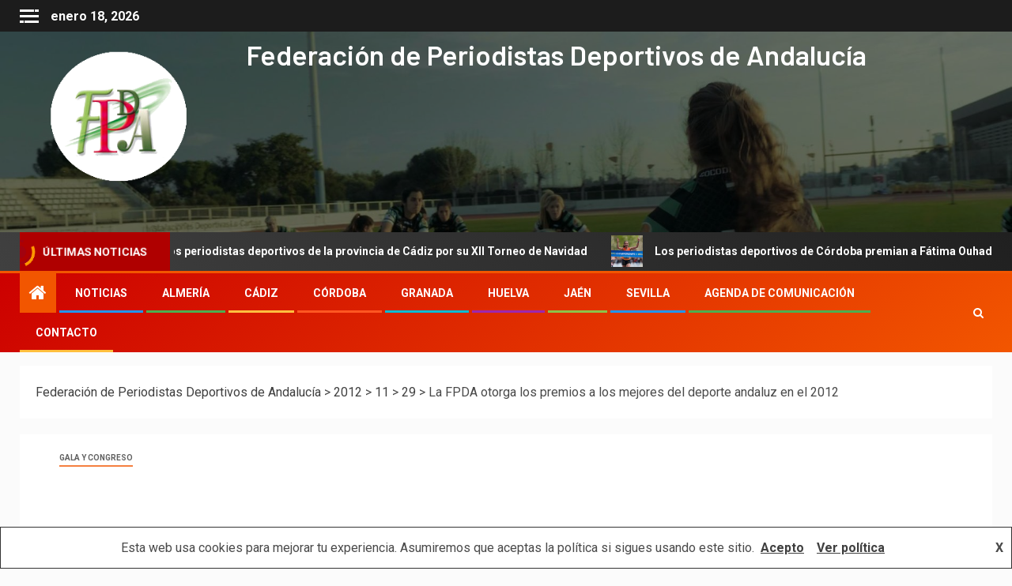

--- FILE ---
content_type: text/html; charset=UTF-8
request_url: https://fpdandalucia.es/2012/11/29/noticias/gala-y-congreso/la-fpda-otorga-los-premios-a-los-mejores-del-deporte-andaluz-en-el-2012/
body_size: 27938
content:
<!doctype html>
<html lang="es">
<head>
    <meta charset="UTF-8">
    <meta name="viewport" content="width=device-width, initial-scale=1">
    <link rel="profile" href="http://gmpg.org/xfn/11">
    <meta name='robots' content='index, follow, max-image-preview:large, max-snippet:-1, max-video-preview:-1' />

	<!-- This site is optimized with the Yoast SEO plugin v17.7 - https://yoast.com/wordpress/plugins/seo/ -->
	<title>La FPDA otorga los premios a los mejores del deporte andaluz en el 2012 - Federación de Periodistas Deportivos de Andalucía</title>
	<link rel="canonical" href="https://fpdandalucia.es/2012/11/29/noticias/gala-y-congreso/la-fpda-otorga-los-premios-a-los-mejores-del-deporte-andaluz-en-el-2012/" />
	<meta property="og:locale" content="es_ES" />
	<meta property="og:type" content="article" />
	<meta property="og:title" content="La FPDA otorga los premios a los mejores del deporte andaluz en el 2012 - Federación de Periodistas Deportivos de Andalucía" />
	<meta property="og:description" content="La Federaci&oacute;n de Periodistas Deportivos de Andaluc&iacute;a otorg&oacute; los premios a los mejores del deporte..." />
	<meta property="og:url" content="https://fpdandalucia.es/2012/11/29/noticias/gala-y-congreso/la-fpda-otorga-los-premios-a-los-mejores-del-deporte-andaluz-en-el-2012/" />
	<meta property="og:site_name" content="Federación de Periodistas Deportivos de Andalucía" />
	<meta property="article:publisher" content="https://www.facebook.com/fpda.andalucia/" />
	<meta property="article:published_time" content="2012-11-29T08:00:00+00:00" />
	<meta property="og:image" content="https://fpdandalucia.es/wp-content/uploads/historico/p/premiosfpdaweb2.jpg" />
	<meta name="twitter:card" content="summary_large_image" />
	<meta name="twitter:creator" content="@fpdandalucia" />
	<meta name="twitter:site" content="@fpdandalucia" />
	<meta name="twitter:label1" content="Escrito por" />
	<meta name="twitter:data1" content="admin" />
	<meta name="twitter:label2" content="Tiempo de lectura" />
	<meta name="twitter:data2" content="4 minutos" />
	<script type="application/ld+json" class="yoast-schema-graph">{"@context":"https://schema.org","@graph":[{"@type":"Organization","@id":"https://fpdandalucia.es/#organization","name":"Federaci\u00f3n de Periodistas Deportivos de Andaluc\u00eda","url":"https://fpdandalucia.es/","sameAs":["https://www.facebook.com/fpda.andalucia/","https://twitter.com/fpdandalucia"],"logo":{"@type":"ImageObject","@id":"https://fpdandalucia.es/#logo","inLanguage":"es","url":"https://fpdandalucia.es/wp-content/uploads/2021/11/logo4.png","contentUrl":"https://fpdandalucia.es/wp-content/uploads/2021/11/logo4.png","width":181,"height":175,"caption":"Federaci\u00f3n de Periodistas Deportivos de Andaluc\u00eda"},"image":{"@id":"https://fpdandalucia.es/#logo"}},{"@type":"WebSite","@id":"https://fpdandalucia.es/#website","url":"https://fpdandalucia.es/","name":"Federaci\u00f3n de Periodistas Deportivos de Andaluc\u00eda","description":"","publisher":{"@id":"https://fpdandalucia.es/#organization"},"potentialAction":[{"@type":"SearchAction","target":{"@type":"EntryPoint","urlTemplate":"https://fpdandalucia.es/?s={search_term_string}"},"query-input":"required name=search_term_string"}],"inLanguage":"es"},{"@type":"ImageObject","@id":"https://fpdandalucia.es/2012/11/29/noticias/gala-y-congreso/la-fpda-otorga-los-premios-a-los-mejores-del-deporte-andaluz-en-el-2012/#primaryimage","inLanguage":"es","url":"https://fpdandalucia.es/wp-content/uploads/historico/p/premiosfpdaweb2.jpg","contentUrl":"https://fpdandalucia.es/wp-content/uploads/historico/p/premiosfpdaweb2.jpg"},{"@type":"WebPage","@id":"https://fpdandalucia.es/2012/11/29/noticias/gala-y-congreso/la-fpda-otorga-los-premios-a-los-mejores-del-deporte-andaluz-en-el-2012/#webpage","url":"https://fpdandalucia.es/2012/11/29/noticias/gala-y-congreso/la-fpda-otorga-los-premios-a-los-mejores-del-deporte-andaluz-en-el-2012/","name":"La FPDA otorga los premios a los mejores del deporte andaluz en el 2012 - Federaci\u00f3n de Periodistas Deportivos de Andaluc\u00eda","isPartOf":{"@id":"https://fpdandalucia.es/#website"},"primaryImageOfPage":{"@id":"https://fpdandalucia.es/2012/11/29/noticias/gala-y-congreso/la-fpda-otorga-los-premios-a-los-mejores-del-deporte-andaluz-en-el-2012/#primaryimage"},"datePublished":"2012-11-29T08:00:00+00:00","dateModified":"2012-11-29T08:00:00+00:00","breadcrumb":{"@id":"https://fpdandalucia.es/2012/11/29/noticias/gala-y-congreso/la-fpda-otorga-los-premios-a-los-mejores-del-deporte-andaluz-en-el-2012/#breadcrumb"},"inLanguage":"es","potentialAction":[{"@type":"ReadAction","target":["https://fpdandalucia.es/2012/11/29/noticias/gala-y-congreso/la-fpda-otorga-los-premios-a-los-mejores-del-deporte-andaluz-en-el-2012/"]}]},{"@type":"BreadcrumbList","@id":"https://fpdandalucia.es/2012/11/29/noticias/gala-y-congreso/la-fpda-otorga-los-premios-a-los-mejores-del-deporte-andaluz-en-el-2012/#breadcrumb","itemListElement":[{"@type":"ListItem","position":1,"name":"Portada","item":"https://fpdandalucia.es/"},{"@type":"ListItem","position":2,"name":"La FPDA otorga los premios a los mejores del deporte andaluz en el 2012"}]},{"@type":"Article","@id":"https://fpdandalucia.es/2012/11/29/noticias/gala-y-congreso/la-fpda-otorga-los-premios-a-los-mejores-del-deporte-andaluz-en-el-2012/#article","isPartOf":{"@id":"https://fpdandalucia.es/2012/11/29/noticias/gala-y-congreso/la-fpda-otorga-los-premios-a-los-mejores-del-deporte-andaluz-en-el-2012/#webpage"},"author":{"@id":"https://fpdandalucia.es/#/schema/person/7abe660e915631e95e7f52bb171eaf8c"},"headline":"La FPDA otorga los premios a los mejores del deporte andaluz en el 2012","datePublished":"2012-11-29T08:00:00+00:00","dateModified":"2012-11-29T08:00:00+00:00","mainEntityOfPage":{"@id":"https://fpdandalucia.es/2012/11/29/noticias/gala-y-congreso/la-fpda-otorga-los-premios-a-los-mejores-del-deporte-andaluz-en-el-2012/#webpage"},"wordCount":717,"publisher":{"@id":"https://fpdandalucia.es/#organization"},"image":{"@id":"https://fpdandalucia.es/2012/11/29/noticias/gala-y-congreso/la-fpda-otorga-los-premios-a-los-mejores-del-deporte-andaluz-en-el-2012/#primaryimage"},"thumbnailUrl":"https://fpdandalucia.es/wp-content/uploads/historico/p/premiosfpdaweb2.jpg","articleSection":["Gala y Congreso"],"inLanguage":"es"},{"@type":"Person","@id":"https://fpdandalucia.es/#/schema/person/7abe660e915631e95e7f52bb171eaf8c","name":"admin","image":{"@type":"ImageObject","@id":"https://fpdandalucia.es/#personlogo","inLanguage":"es","url":"https://secure.gravatar.com/avatar/23d3268cb594e16472faeb7ccea98002f07f7b8481b9ba6f65f68003bca0ed39?s=96&d=mm&r=g","contentUrl":"https://secure.gravatar.com/avatar/23d3268cb594e16472faeb7ccea98002f07f7b8481b9ba6f65f68003bca0ed39?s=96&d=mm&r=g","caption":"admin"},"sameAs":["https://fpdandalucia.es"],"url":"https://fpdandalucia.es/author/fpdadmin/"}]}</script>
	<!-- / Yoast SEO plugin. -->


<link rel='dns-prefetch' href='//static.addtoany.com' />
<link rel='dns-prefetch' href='//fonts.googleapis.com' />
<link rel="alternate" type="application/rss+xml" title="Federación de Periodistas Deportivos de Andalucía &raquo; Feed" href="https://fpdandalucia.es/feed/" />
<link rel="alternate" type="application/rss+xml" title="Federación de Periodistas Deportivos de Andalucía &raquo; Feed de los comentarios" href="https://fpdandalucia.es/comments/feed/" />
<link rel="alternate" title="oEmbed (JSON)" type="application/json+oembed" href="https://fpdandalucia.es/wp-json/oembed/1.0/embed?url=https%3A%2F%2Ffpdandalucia.es%2F2012%2F11%2F29%2Fnoticias%2Fgala-y-congreso%2Fla-fpda-otorga-los-premios-a-los-mejores-del-deporte-andaluz-en-el-2012%2F" />
<link rel="alternate" title="oEmbed (XML)" type="text/xml+oembed" href="https://fpdandalucia.es/wp-json/oembed/1.0/embed?url=https%3A%2F%2Ffpdandalucia.es%2F2012%2F11%2F29%2Fnoticias%2Fgala-y-congreso%2Fla-fpda-otorga-los-premios-a-los-mejores-del-deporte-andaluz-en-el-2012%2F&#038;format=xml" />
<style id='wp-img-auto-sizes-contain-inline-css' type='text/css'>
img:is([sizes=auto i],[sizes^="auto," i]){contain-intrinsic-size:3000px 1500px}
/*# sourceURL=wp-img-auto-sizes-contain-inline-css */
</style>
<style id='wp-emoji-styles-inline-css' type='text/css'>

	img.wp-smiley, img.emoji {
		display: inline !important;
		border: none !important;
		box-shadow: none !important;
		height: 1em !important;
		width: 1em !important;
		margin: 0 0.07em !important;
		vertical-align: -0.1em !important;
		background: none !important;
		padding: 0 !important;
	}
/*# sourceURL=wp-emoji-styles-inline-css */
</style>
<style id='wp-block-library-inline-css' type='text/css'>
:root{--wp-block-synced-color:#7a00df;--wp-block-synced-color--rgb:122,0,223;--wp-bound-block-color:var(--wp-block-synced-color);--wp-editor-canvas-background:#ddd;--wp-admin-theme-color:#007cba;--wp-admin-theme-color--rgb:0,124,186;--wp-admin-theme-color-darker-10:#006ba1;--wp-admin-theme-color-darker-10--rgb:0,107,160.5;--wp-admin-theme-color-darker-20:#005a87;--wp-admin-theme-color-darker-20--rgb:0,90,135;--wp-admin-border-width-focus:2px}@media (min-resolution:192dpi){:root{--wp-admin-border-width-focus:1.5px}}.wp-element-button{cursor:pointer}:root .has-very-light-gray-background-color{background-color:#eee}:root .has-very-dark-gray-background-color{background-color:#313131}:root .has-very-light-gray-color{color:#eee}:root .has-very-dark-gray-color{color:#313131}:root .has-vivid-green-cyan-to-vivid-cyan-blue-gradient-background{background:linear-gradient(135deg,#00d084,#0693e3)}:root .has-purple-crush-gradient-background{background:linear-gradient(135deg,#34e2e4,#4721fb 50%,#ab1dfe)}:root .has-hazy-dawn-gradient-background{background:linear-gradient(135deg,#faaca8,#dad0ec)}:root .has-subdued-olive-gradient-background{background:linear-gradient(135deg,#fafae1,#67a671)}:root .has-atomic-cream-gradient-background{background:linear-gradient(135deg,#fdd79a,#004a59)}:root .has-nightshade-gradient-background{background:linear-gradient(135deg,#330968,#31cdcf)}:root .has-midnight-gradient-background{background:linear-gradient(135deg,#020381,#2874fc)}:root{--wp--preset--font-size--normal:16px;--wp--preset--font-size--huge:42px}.has-regular-font-size{font-size:1em}.has-larger-font-size{font-size:2.625em}.has-normal-font-size{font-size:var(--wp--preset--font-size--normal)}.has-huge-font-size{font-size:var(--wp--preset--font-size--huge)}.has-text-align-center{text-align:center}.has-text-align-left{text-align:left}.has-text-align-right{text-align:right}.has-fit-text{white-space:nowrap!important}#end-resizable-editor-section{display:none}.aligncenter{clear:both}.items-justified-left{justify-content:flex-start}.items-justified-center{justify-content:center}.items-justified-right{justify-content:flex-end}.items-justified-space-between{justify-content:space-between}.screen-reader-text{border:0;clip-path:inset(50%);height:1px;margin:-1px;overflow:hidden;padding:0;position:absolute;width:1px;word-wrap:normal!important}.screen-reader-text:focus{background-color:#ddd;clip-path:none;color:#444;display:block;font-size:1em;height:auto;left:5px;line-height:normal;padding:15px 23px 14px;text-decoration:none;top:5px;width:auto;z-index:100000}html :where(.has-border-color){border-style:solid}html :where([style*=border-top-color]){border-top-style:solid}html :where([style*=border-right-color]){border-right-style:solid}html :where([style*=border-bottom-color]){border-bottom-style:solid}html :where([style*=border-left-color]){border-left-style:solid}html :where([style*=border-width]){border-style:solid}html :where([style*=border-top-width]){border-top-style:solid}html :where([style*=border-right-width]){border-right-style:solid}html :where([style*=border-bottom-width]){border-bottom-style:solid}html :where([style*=border-left-width]){border-left-style:solid}html :where(img[class*=wp-image-]){height:auto;max-width:100%}:where(figure){margin:0 0 1em}html :where(.is-position-sticky){--wp-admin--admin-bar--position-offset:var(--wp-admin--admin-bar--height,0px)}@media screen and (max-width:600px){html :where(.is-position-sticky){--wp-admin--admin-bar--position-offset:0px}}
.has-text-align-justify{text-align:justify;}

/*# sourceURL=wp-block-library-inline-css */
</style><style id='wp-block-calendar-inline-css' type='text/css'>
.wp-block-calendar{text-align:center}.wp-block-calendar td,.wp-block-calendar th{border:1px solid;padding:.25em}.wp-block-calendar th{font-weight:400}.wp-block-calendar caption{background-color:inherit}.wp-block-calendar table{border-collapse:collapse;width:100%}.wp-block-calendar table.has-background th{background-color:inherit}.wp-block-calendar table.has-text-color th{color:inherit}.wp-block-calendar :where(table:not(.has-text-color)){color:#40464d}.wp-block-calendar :where(table:not(.has-text-color)) td,.wp-block-calendar :where(table:not(.has-text-color)) th{border-color:#ddd}:where(.wp-block-calendar table:not(.has-background) th){background:#ddd}
/*# sourceURL=https://fpdandalucia.es/wp-includes/blocks/calendar/style.min.css */
</style>
<style id='wp-block-gallery-inline-css' type='text/css'>
.blocks-gallery-grid:not(.has-nested-images),.wp-block-gallery:not(.has-nested-images){display:flex;flex-wrap:wrap;list-style-type:none;margin:0;padding:0}.blocks-gallery-grid:not(.has-nested-images) .blocks-gallery-image,.blocks-gallery-grid:not(.has-nested-images) .blocks-gallery-item,.wp-block-gallery:not(.has-nested-images) .blocks-gallery-image,.wp-block-gallery:not(.has-nested-images) .blocks-gallery-item{display:flex;flex-direction:column;flex-grow:1;justify-content:center;margin:0 1em 1em 0;position:relative;width:calc(50% - 1em)}.blocks-gallery-grid:not(.has-nested-images) .blocks-gallery-image:nth-of-type(2n),.blocks-gallery-grid:not(.has-nested-images) .blocks-gallery-item:nth-of-type(2n),.wp-block-gallery:not(.has-nested-images) .blocks-gallery-image:nth-of-type(2n),.wp-block-gallery:not(.has-nested-images) .blocks-gallery-item:nth-of-type(2n){margin-right:0}.blocks-gallery-grid:not(.has-nested-images) .blocks-gallery-image figure,.blocks-gallery-grid:not(.has-nested-images) .blocks-gallery-item figure,.wp-block-gallery:not(.has-nested-images) .blocks-gallery-image figure,.wp-block-gallery:not(.has-nested-images) .blocks-gallery-item figure{align-items:flex-end;display:flex;height:100%;justify-content:flex-start;margin:0}.blocks-gallery-grid:not(.has-nested-images) .blocks-gallery-image img,.blocks-gallery-grid:not(.has-nested-images) .blocks-gallery-item img,.wp-block-gallery:not(.has-nested-images) .blocks-gallery-image img,.wp-block-gallery:not(.has-nested-images) .blocks-gallery-item img{display:block;height:auto;max-width:100%;width:auto}.blocks-gallery-grid:not(.has-nested-images) .blocks-gallery-image figcaption,.blocks-gallery-grid:not(.has-nested-images) .blocks-gallery-item figcaption,.wp-block-gallery:not(.has-nested-images) .blocks-gallery-image figcaption,.wp-block-gallery:not(.has-nested-images) .blocks-gallery-item figcaption{background:linear-gradient(0deg,#000000b3,#0000004d 70%,#0000);bottom:0;box-sizing:border-box;color:#fff;font-size:.8em;margin:0;max-height:100%;overflow:auto;padding:3em .77em .7em;position:absolute;text-align:center;width:100%;z-index:2}.blocks-gallery-grid:not(.has-nested-images) .blocks-gallery-image figcaption img,.blocks-gallery-grid:not(.has-nested-images) .blocks-gallery-item figcaption img,.wp-block-gallery:not(.has-nested-images) .blocks-gallery-image figcaption img,.wp-block-gallery:not(.has-nested-images) .blocks-gallery-item figcaption img{display:inline}.blocks-gallery-grid:not(.has-nested-images) figcaption,.wp-block-gallery:not(.has-nested-images) figcaption{flex-grow:1}.blocks-gallery-grid:not(.has-nested-images).is-cropped .blocks-gallery-image a,.blocks-gallery-grid:not(.has-nested-images).is-cropped .blocks-gallery-image img,.blocks-gallery-grid:not(.has-nested-images).is-cropped .blocks-gallery-item a,.blocks-gallery-grid:not(.has-nested-images).is-cropped .blocks-gallery-item img,.wp-block-gallery:not(.has-nested-images).is-cropped .blocks-gallery-image a,.wp-block-gallery:not(.has-nested-images).is-cropped .blocks-gallery-image img,.wp-block-gallery:not(.has-nested-images).is-cropped .blocks-gallery-item a,.wp-block-gallery:not(.has-nested-images).is-cropped .blocks-gallery-item img{flex:1;height:100%;object-fit:cover;width:100%}.blocks-gallery-grid:not(.has-nested-images).columns-1 .blocks-gallery-image,.blocks-gallery-grid:not(.has-nested-images).columns-1 .blocks-gallery-item,.wp-block-gallery:not(.has-nested-images).columns-1 .blocks-gallery-image,.wp-block-gallery:not(.has-nested-images).columns-1 .blocks-gallery-item{margin-right:0;width:100%}@media (min-width:600px){.blocks-gallery-grid:not(.has-nested-images).columns-3 .blocks-gallery-image,.blocks-gallery-grid:not(.has-nested-images).columns-3 .blocks-gallery-item,.wp-block-gallery:not(.has-nested-images).columns-3 .blocks-gallery-image,.wp-block-gallery:not(.has-nested-images).columns-3 .blocks-gallery-item{margin-right:1em;width:calc(33.33333% - .66667em)}.blocks-gallery-grid:not(.has-nested-images).columns-4 .blocks-gallery-image,.blocks-gallery-grid:not(.has-nested-images).columns-4 .blocks-gallery-item,.wp-block-gallery:not(.has-nested-images).columns-4 .blocks-gallery-image,.wp-block-gallery:not(.has-nested-images).columns-4 .blocks-gallery-item{margin-right:1em;width:calc(25% - .75em)}.blocks-gallery-grid:not(.has-nested-images).columns-5 .blocks-gallery-image,.blocks-gallery-grid:not(.has-nested-images).columns-5 .blocks-gallery-item,.wp-block-gallery:not(.has-nested-images).columns-5 .blocks-gallery-image,.wp-block-gallery:not(.has-nested-images).columns-5 .blocks-gallery-item{margin-right:1em;width:calc(20% - .8em)}.blocks-gallery-grid:not(.has-nested-images).columns-6 .blocks-gallery-image,.blocks-gallery-grid:not(.has-nested-images).columns-6 .blocks-gallery-item,.wp-block-gallery:not(.has-nested-images).columns-6 .blocks-gallery-image,.wp-block-gallery:not(.has-nested-images).columns-6 .blocks-gallery-item{margin-right:1em;width:calc(16.66667% - .83333em)}.blocks-gallery-grid:not(.has-nested-images).columns-7 .blocks-gallery-image,.blocks-gallery-grid:not(.has-nested-images).columns-7 .blocks-gallery-item,.wp-block-gallery:not(.has-nested-images).columns-7 .blocks-gallery-image,.wp-block-gallery:not(.has-nested-images).columns-7 .blocks-gallery-item{margin-right:1em;width:calc(14.28571% - .85714em)}.blocks-gallery-grid:not(.has-nested-images).columns-8 .blocks-gallery-image,.blocks-gallery-grid:not(.has-nested-images).columns-8 .blocks-gallery-item,.wp-block-gallery:not(.has-nested-images).columns-8 .blocks-gallery-image,.wp-block-gallery:not(.has-nested-images).columns-8 .blocks-gallery-item{margin-right:1em;width:calc(12.5% - .875em)}.blocks-gallery-grid:not(.has-nested-images).columns-1 .blocks-gallery-image:nth-of-type(1n),.blocks-gallery-grid:not(.has-nested-images).columns-1 .blocks-gallery-item:nth-of-type(1n),.blocks-gallery-grid:not(.has-nested-images).columns-2 .blocks-gallery-image:nth-of-type(2n),.blocks-gallery-grid:not(.has-nested-images).columns-2 .blocks-gallery-item:nth-of-type(2n),.blocks-gallery-grid:not(.has-nested-images).columns-3 .blocks-gallery-image:nth-of-type(3n),.blocks-gallery-grid:not(.has-nested-images).columns-3 .blocks-gallery-item:nth-of-type(3n),.blocks-gallery-grid:not(.has-nested-images).columns-4 .blocks-gallery-image:nth-of-type(4n),.blocks-gallery-grid:not(.has-nested-images).columns-4 .blocks-gallery-item:nth-of-type(4n),.blocks-gallery-grid:not(.has-nested-images).columns-5 .blocks-gallery-image:nth-of-type(5n),.blocks-gallery-grid:not(.has-nested-images).columns-5 .blocks-gallery-item:nth-of-type(5n),.blocks-gallery-grid:not(.has-nested-images).columns-6 .blocks-gallery-image:nth-of-type(6n),.blocks-gallery-grid:not(.has-nested-images).columns-6 .blocks-gallery-item:nth-of-type(6n),.blocks-gallery-grid:not(.has-nested-images).columns-7 .blocks-gallery-image:nth-of-type(7n),.blocks-gallery-grid:not(.has-nested-images).columns-7 .blocks-gallery-item:nth-of-type(7n),.blocks-gallery-grid:not(.has-nested-images).columns-8 .blocks-gallery-image:nth-of-type(8n),.blocks-gallery-grid:not(.has-nested-images).columns-8 .blocks-gallery-item:nth-of-type(8n),.wp-block-gallery:not(.has-nested-images).columns-1 .blocks-gallery-image:nth-of-type(1n),.wp-block-gallery:not(.has-nested-images).columns-1 .blocks-gallery-item:nth-of-type(1n),.wp-block-gallery:not(.has-nested-images).columns-2 .blocks-gallery-image:nth-of-type(2n),.wp-block-gallery:not(.has-nested-images).columns-2 .blocks-gallery-item:nth-of-type(2n),.wp-block-gallery:not(.has-nested-images).columns-3 .blocks-gallery-image:nth-of-type(3n),.wp-block-gallery:not(.has-nested-images).columns-3 .blocks-gallery-item:nth-of-type(3n),.wp-block-gallery:not(.has-nested-images).columns-4 .blocks-gallery-image:nth-of-type(4n),.wp-block-gallery:not(.has-nested-images).columns-4 .blocks-gallery-item:nth-of-type(4n),.wp-block-gallery:not(.has-nested-images).columns-5 .blocks-gallery-image:nth-of-type(5n),.wp-block-gallery:not(.has-nested-images).columns-5 .blocks-gallery-item:nth-of-type(5n),.wp-block-gallery:not(.has-nested-images).columns-6 .blocks-gallery-image:nth-of-type(6n),.wp-block-gallery:not(.has-nested-images).columns-6 .blocks-gallery-item:nth-of-type(6n),.wp-block-gallery:not(.has-nested-images).columns-7 .blocks-gallery-image:nth-of-type(7n),.wp-block-gallery:not(.has-nested-images).columns-7 .blocks-gallery-item:nth-of-type(7n),.wp-block-gallery:not(.has-nested-images).columns-8 .blocks-gallery-image:nth-of-type(8n),.wp-block-gallery:not(.has-nested-images).columns-8 .blocks-gallery-item:nth-of-type(8n){margin-right:0}}.blocks-gallery-grid:not(.has-nested-images) .blocks-gallery-image:last-child,.blocks-gallery-grid:not(.has-nested-images) .blocks-gallery-item:last-child,.wp-block-gallery:not(.has-nested-images) .blocks-gallery-image:last-child,.wp-block-gallery:not(.has-nested-images) .blocks-gallery-item:last-child{margin-right:0}.blocks-gallery-grid:not(.has-nested-images).alignleft,.blocks-gallery-grid:not(.has-nested-images).alignright,.wp-block-gallery:not(.has-nested-images).alignleft,.wp-block-gallery:not(.has-nested-images).alignright{max-width:420px;width:100%}.blocks-gallery-grid:not(.has-nested-images).aligncenter .blocks-gallery-item figure,.wp-block-gallery:not(.has-nested-images).aligncenter .blocks-gallery-item figure{justify-content:center}.wp-block-gallery:not(.is-cropped) .blocks-gallery-item{align-self:flex-start}figure.wp-block-gallery.has-nested-images{align-items:normal}.wp-block-gallery.has-nested-images figure.wp-block-image:not(#individual-image){margin:0;width:calc(50% - var(--wp--style--unstable-gallery-gap, 16px)/2)}.wp-block-gallery.has-nested-images figure.wp-block-image{box-sizing:border-box;display:flex;flex-direction:column;flex-grow:1;justify-content:center;max-width:100%;position:relative}.wp-block-gallery.has-nested-images figure.wp-block-image>a,.wp-block-gallery.has-nested-images figure.wp-block-image>div{flex-direction:column;flex-grow:1;margin:0}.wp-block-gallery.has-nested-images figure.wp-block-image img{display:block;height:auto;max-width:100%!important;width:auto}.wp-block-gallery.has-nested-images figure.wp-block-image figcaption,.wp-block-gallery.has-nested-images figure.wp-block-image:has(figcaption):before{bottom:0;left:0;max-height:100%;position:absolute;right:0}.wp-block-gallery.has-nested-images figure.wp-block-image:has(figcaption):before{backdrop-filter:blur(3px);content:"";height:100%;-webkit-mask-image:linear-gradient(0deg,#000 20%,#0000);mask-image:linear-gradient(0deg,#000 20%,#0000);max-height:40%;pointer-events:none}.wp-block-gallery.has-nested-images figure.wp-block-image figcaption{box-sizing:border-box;color:#fff;font-size:13px;margin:0;overflow:auto;padding:1em;text-align:center;text-shadow:0 0 1.5px #000}.wp-block-gallery.has-nested-images figure.wp-block-image figcaption::-webkit-scrollbar{height:12px;width:12px}.wp-block-gallery.has-nested-images figure.wp-block-image figcaption::-webkit-scrollbar-track{background-color:initial}.wp-block-gallery.has-nested-images figure.wp-block-image figcaption::-webkit-scrollbar-thumb{background-clip:padding-box;background-color:initial;border:3px solid #0000;border-radius:8px}.wp-block-gallery.has-nested-images figure.wp-block-image figcaption:focus-within::-webkit-scrollbar-thumb,.wp-block-gallery.has-nested-images figure.wp-block-image figcaption:focus::-webkit-scrollbar-thumb,.wp-block-gallery.has-nested-images figure.wp-block-image figcaption:hover::-webkit-scrollbar-thumb{background-color:#fffc}.wp-block-gallery.has-nested-images figure.wp-block-image figcaption{scrollbar-color:#0000 #0000;scrollbar-gutter:stable both-edges;scrollbar-width:thin}.wp-block-gallery.has-nested-images figure.wp-block-image figcaption:focus,.wp-block-gallery.has-nested-images figure.wp-block-image figcaption:focus-within,.wp-block-gallery.has-nested-images figure.wp-block-image figcaption:hover{scrollbar-color:#fffc #0000}.wp-block-gallery.has-nested-images figure.wp-block-image figcaption{will-change:transform}@media (hover:none){.wp-block-gallery.has-nested-images figure.wp-block-image figcaption{scrollbar-color:#fffc #0000}}.wp-block-gallery.has-nested-images figure.wp-block-image figcaption{background:linear-gradient(0deg,#0006,#0000)}.wp-block-gallery.has-nested-images figure.wp-block-image figcaption img{display:inline}.wp-block-gallery.has-nested-images figure.wp-block-image figcaption a{color:inherit}.wp-block-gallery.has-nested-images figure.wp-block-image.has-custom-border img{box-sizing:border-box}.wp-block-gallery.has-nested-images figure.wp-block-image.has-custom-border>a,.wp-block-gallery.has-nested-images figure.wp-block-image.has-custom-border>div,.wp-block-gallery.has-nested-images figure.wp-block-image.is-style-rounded>a,.wp-block-gallery.has-nested-images figure.wp-block-image.is-style-rounded>div{flex:1 1 auto}.wp-block-gallery.has-nested-images figure.wp-block-image.has-custom-border figcaption,.wp-block-gallery.has-nested-images figure.wp-block-image.is-style-rounded figcaption{background:none;color:inherit;flex:initial;margin:0;padding:10px 10px 9px;position:relative;text-shadow:none}.wp-block-gallery.has-nested-images figure.wp-block-image.has-custom-border:before,.wp-block-gallery.has-nested-images figure.wp-block-image.is-style-rounded:before{content:none}.wp-block-gallery.has-nested-images figcaption{flex-basis:100%;flex-grow:1;text-align:center}.wp-block-gallery.has-nested-images:not(.is-cropped) figure.wp-block-image:not(#individual-image){margin-bottom:auto;margin-top:0}.wp-block-gallery.has-nested-images.is-cropped figure.wp-block-image:not(#individual-image){align-self:inherit}.wp-block-gallery.has-nested-images.is-cropped figure.wp-block-image:not(#individual-image)>a,.wp-block-gallery.has-nested-images.is-cropped figure.wp-block-image:not(#individual-image)>div:not(.components-drop-zone){display:flex}.wp-block-gallery.has-nested-images.is-cropped figure.wp-block-image:not(#individual-image) a,.wp-block-gallery.has-nested-images.is-cropped figure.wp-block-image:not(#individual-image) img{flex:1 0 0%;height:100%;object-fit:cover;width:100%}.wp-block-gallery.has-nested-images.columns-1 figure.wp-block-image:not(#individual-image){width:100%}@media (min-width:600px){.wp-block-gallery.has-nested-images.columns-3 figure.wp-block-image:not(#individual-image){width:calc(33.33333% - var(--wp--style--unstable-gallery-gap, 16px)*.66667)}.wp-block-gallery.has-nested-images.columns-4 figure.wp-block-image:not(#individual-image){width:calc(25% - var(--wp--style--unstable-gallery-gap, 16px)*.75)}.wp-block-gallery.has-nested-images.columns-5 figure.wp-block-image:not(#individual-image){width:calc(20% - var(--wp--style--unstable-gallery-gap, 16px)*.8)}.wp-block-gallery.has-nested-images.columns-6 figure.wp-block-image:not(#individual-image){width:calc(16.66667% - var(--wp--style--unstable-gallery-gap, 16px)*.83333)}.wp-block-gallery.has-nested-images.columns-7 figure.wp-block-image:not(#individual-image){width:calc(14.28571% - var(--wp--style--unstable-gallery-gap, 16px)*.85714)}.wp-block-gallery.has-nested-images.columns-8 figure.wp-block-image:not(#individual-image){width:calc(12.5% - var(--wp--style--unstable-gallery-gap, 16px)*.875)}.wp-block-gallery.has-nested-images.columns-default figure.wp-block-image:not(#individual-image){width:calc(33.33% - var(--wp--style--unstable-gallery-gap, 16px)*.66667)}.wp-block-gallery.has-nested-images.columns-default figure.wp-block-image:not(#individual-image):first-child:nth-last-child(2),.wp-block-gallery.has-nested-images.columns-default figure.wp-block-image:not(#individual-image):first-child:nth-last-child(2)~figure.wp-block-image:not(#individual-image){width:calc(50% - var(--wp--style--unstable-gallery-gap, 16px)*.5)}.wp-block-gallery.has-nested-images.columns-default figure.wp-block-image:not(#individual-image):first-child:last-child{width:100%}}.wp-block-gallery.has-nested-images.alignleft,.wp-block-gallery.has-nested-images.alignright{max-width:420px;width:100%}.wp-block-gallery.has-nested-images.aligncenter{justify-content:center}
/*# sourceURL=https://fpdandalucia.es/wp-includes/blocks/gallery/style.min.css */
</style>
<style id='wp-block-image-inline-css' type='text/css'>
.wp-block-image>a,.wp-block-image>figure>a{display:inline-block}.wp-block-image img{box-sizing:border-box;height:auto;max-width:100%;vertical-align:bottom}@media not (prefers-reduced-motion){.wp-block-image img.hide{visibility:hidden}.wp-block-image img.show{animation:show-content-image .4s}}.wp-block-image[style*=border-radius] img,.wp-block-image[style*=border-radius]>a{border-radius:inherit}.wp-block-image.has-custom-border img{box-sizing:border-box}.wp-block-image.aligncenter{text-align:center}.wp-block-image.alignfull>a,.wp-block-image.alignwide>a{width:100%}.wp-block-image.alignfull img,.wp-block-image.alignwide img{height:auto;width:100%}.wp-block-image .aligncenter,.wp-block-image .alignleft,.wp-block-image .alignright,.wp-block-image.aligncenter,.wp-block-image.alignleft,.wp-block-image.alignright{display:table}.wp-block-image .aligncenter>figcaption,.wp-block-image .alignleft>figcaption,.wp-block-image .alignright>figcaption,.wp-block-image.aligncenter>figcaption,.wp-block-image.alignleft>figcaption,.wp-block-image.alignright>figcaption{caption-side:bottom;display:table-caption}.wp-block-image .alignleft{float:left;margin:.5em 1em .5em 0}.wp-block-image .alignright{float:right;margin:.5em 0 .5em 1em}.wp-block-image .aligncenter{margin-left:auto;margin-right:auto}.wp-block-image :where(figcaption){margin-bottom:1em;margin-top:.5em}.wp-block-image.is-style-circle-mask img{border-radius:9999px}@supports ((-webkit-mask-image:none) or (mask-image:none)) or (-webkit-mask-image:none){.wp-block-image.is-style-circle-mask img{border-radius:0;-webkit-mask-image:url('data:image/svg+xml;utf8,<svg viewBox="0 0 100 100" xmlns="http://www.w3.org/2000/svg"><circle cx="50" cy="50" r="50"/></svg>');mask-image:url('data:image/svg+xml;utf8,<svg viewBox="0 0 100 100" xmlns="http://www.w3.org/2000/svg"><circle cx="50" cy="50" r="50"/></svg>');mask-mode:alpha;-webkit-mask-position:center;mask-position:center;-webkit-mask-repeat:no-repeat;mask-repeat:no-repeat;-webkit-mask-size:contain;mask-size:contain}}:root :where(.wp-block-image.is-style-rounded img,.wp-block-image .is-style-rounded img){border-radius:9999px}.wp-block-image figure{margin:0}.wp-lightbox-container{display:flex;flex-direction:column;position:relative}.wp-lightbox-container img{cursor:zoom-in}.wp-lightbox-container img:hover+button{opacity:1}.wp-lightbox-container button{align-items:center;backdrop-filter:blur(16px) saturate(180%);background-color:#5a5a5a40;border:none;border-radius:4px;cursor:zoom-in;display:flex;height:20px;justify-content:center;opacity:0;padding:0;position:absolute;right:16px;text-align:center;top:16px;width:20px;z-index:100}@media not (prefers-reduced-motion){.wp-lightbox-container button{transition:opacity .2s ease}}.wp-lightbox-container button:focus-visible{outline:3px auto #5a5a5a40;outline:3px auto -webkit-focus-ring-color;outline-offset:3px}.wp-lightbox-container button:hover{cursor:pointer;opacity:1}.wp-lightbox-container button:focus{opacity:1}.wp-lightbox-container button:focus,.wp-lightbox-container button:hover,.wp-lightbox-container button:not(:hover):not(:active):not(.has-background){background-color:#5a5a5a40;border:none}.wp-lightbox-overlay{box-sizing:border-box;cursor:zoom-out;height:100vh;left:0;overflow:hidden;position:fixed;top:0;visibility:hidden;width:100%;z-index:100000}.wp-lightbox-overlay .close-button{align-items:center;cursor:pointer;display:flex;justify-content:center;min-height:40px;min-width:40px;padding:0;position:absolute;right:calc(env(safe-area-inset-right) + 16px);top:calc(env(safe-area-inset-top) + 16px);z-index:5000000}.wp-lightbox-overlay .close-button:focus,.wp-lightbox-overlay .close-button:hover,.wp-lightbox-overlay .close-button:not(:hover):not(:active):not(.has-background){background:none;border:none}.wp-lightbox-overlay .lightbox-image-container{height:var(--wp--lightbox-container-height);left:50%;overflow:hidden;position:absolute;top:50%;transform:translate(-50%,-50%);transform-origin:top left;width:var(--wp--lightbox-container-width);z-index:9999999999}.wp-lightbox-overlay .wp-block-image{align-items:center;box-sizing:border-box;display:flex;height:100%;justify-content:center;margin:0;position:relative;transform-origin:0 0;width:100%;z-index:3000000}.wp-lightbox-overlay .wp-block-image img{height:var(--wp--lightbox-image-height);min-height:var(--wp--lightbox-image-height);min-width:var(--wp--lightbox-image-width);width:var(--wp--lightbox-image-width)}.wp-lightbox-overlay .wp-block-image figcaption{display:none}.wp-lightbox-overlay button{background:none;border:none}.wp-lightbox-overlay .scrim{background-color:#fff;height:100%;opacity:.9;position:absolute;width:100%;z-index:2000000}.wp-lightbox-overlay.active{visibility:visible}@media not (prefers-reduced-motion){.wp-lightbox-overlay.active{animation:turn-on-visibility .25s both}.wp-lightbox-overlay.active img{animation:turn-on-visibility .35s both}.wp-lightbox-overlay.show-closing-animation:not(.active){animation:turn-off-visibility .35s both}.wp-lightbox-overlay.show-closing-animation:not(.active) img{animation:turn-off-visibility .25s both}.wp-lightbox-overlay.zoom.active{animation:none;opacity:1;visibility:visible}.wp-lightbox-overlay.zoom.active .lightbox-image-container{animation:lightbox-zoom-in .4s}.wp-lightbox-overlay.zoom.active .lightbox-image-container img{animation:none}.wp-lightbox-overlay.zoom.active .scrim{animation:turn-on-visibility .4s forwards}.wp-lightbox-overlay.zoom.show-closing-animation:not(.active){animation:none}.wp-lightbox-overlay.zoom.show-closing-animation:not(.active) .lightbox-image-container{animation:lightbox-zoom-out .4s}.wp-lightbox-overlay.zoom.show-closing-animation:not(.active) .lightbox-image-container img{animation:none}.wp-lightbox-overlay.zoom.show-closing-animation:not(.active) .scrim{animation:turn-off-visibility .4s forwards}}@keyframes show-content-image{0%{visibility:hidden}99%{visibility:hidden}to{visibility:visible}}@keyframes turn-on-visibility{0%{opacity:0}to{opacity:1}}@keyframes turn-off-visibility{0%{opacity:1;visibility:visible}99%{opacity:0;visibility:visible}to{opacity:0;visibility:hidden}}@keyframes lightbox-zoom-in{0%{transform:translate(calc((-100vw + var(--wp--lightbox-scrollbar-width))/2 + var(--wp--lightbox-initial-left-position)),calc(-50vh + var(--wp--lightbox-initial-top-position))) scale(var(--wp--lightbox-scale))}to{transform:translate(-50%,-50%) scale(1)}}@keyframes lightbox-zoom-out{0%{transform:translate(-50%,-50%) scale(1);visibility:visible}99%{visibility:visible}to{transform:translate(calc((-100vw + var(--wp--lightbox-scrollbar-width))/2 + var(--wp--lightbox-initial-left-position)),calc(-50vh + var(--wp--lightbox-initial-top-position))) scale(var(--wp--lightbox-scale));visibility:hidden}}
/*# sourceURL=https://fpdandalucia.es/wp-includes/blocks/image/style.min.css */
</style>
<style id='wp-block-latest-posts-inline-css' type='text/css'>
.wp-block-latest-posts{box-sizing:border-box}.wp-block-latest-posts.alignleft{margin-right:2em}.wp-block-latest-posts.alignright{margin-left:2em}.wp-block-latest-posts.wp-block-latest-posts__list{list-style:none}.wp-block-latest-posts.wp-block-latest-posts__list li{clear:both;overflow-wrap:break-word}.wp-block-latest-posts.is-grid{display:flex;flex-wrap:wrap}.wp-block-latest-posts.is-grid li{margin:0 1.25em 1.25em 0;width:100%}@media (min-width:600px){.wp-block-latest-posts.columns-2 li{width:calc(50% - .625em)}.wp-block-latest-posts.columns-2 li:nth-child(2n){margin-right:0}.wp-block-latest-posts.columns-3 li{width:calc(33.33333% - .83333em)}.wp-block-latest-posts.columns-3 li:nth-child(3n){margin-right:0}.wp-block-latest-posts.columns-4 li{width:calc(25% - .9375em)}.wp-block-latest-posts.columns-4 li:nth-child(4n){margin-right:0}.wp-block-latest-posts.columns-5 li{width:calc(20% - 1em)}.wp-block-latest-posts.columns-5 li:nth-child(5n){margin-right:0}.wp-block-latest-posts.columns-6 li{width:calc(16.66667% - 1.04167em)}.wp-block-latest-posts.columns-6 li:nth-child(6n){margin-right:0}}:root :where(.wp-block-latest-posts.is-grid){padding:0}:root :where(.wp-block-latest-posts.wp-block-latest-posts__list){padding-left:0}.wp-block-latest-posts__post-author,.wp-block-latest-posts__post-date{display:block;font-size:.8125em}.wp-block-latest-posts__post-excerpt,.wp-block-latest-posts__post-full-content{margin-bottom:1em;margin-top:.5em}.wp-block-latest-posts__featured-image a{display:inline-block}.wp-block-latest-posts__featured-image img{height:auto;max-width:100%;width:auto}.wp-block-latest-posts__featured-image.alignleft{float:left;margin-right:1em}.wp-block-latest-posts__featured-image.alignright{float:right;margin-left:1em}.wp-block-latest-posts__featured-image.aligncenter{margin-bottom:1em;text-align:center}
/*# sourceURL=https://fpdandalucia.es/wp-includes/blocks/latest-posts/style.min.css */
</style>
<style id='wp-block-list-inline-css' type='text/css'>
ol,ul{box-sizing:border-box}:root :where(.wp-block-list.has-background){padding:1.25em 2.375em}
/*# sourceURL=https://fpdandalucia.es/wp-includes/blocks/list/style.min.css */
</style>
<style id='wp-block-loginout-inline-css' type='text/css'>
.wp-block-loginout{box-sizing:border-box}
/*# sourceURL=https://fpdandalucia.es/wp-includes/blocks/loginout/style.min.css */
</style>
<style id='wp-block-group-inline-css' type='text/css'>
.wp-block-group{box-sizing:border-box}:where(.wp-block-group.wp-block-group-is-layout-constrained){position:relative}
/*# sourceURL=https://fpdandalucia.es/wp-includes/blocks/group/style.min.css */
</style>
<style id='wp-block-paragraph-inline-css' type='text/css'>
.is-small-text{font-size:.875em}.is-regular-text{font-size:1em}.is-large-text{font-size:2.25em}.is-larger-text{font-size:3em}.has-drop-cap:not(:focus):first-letter{float:left;font-size:8.4em;font-style:normal;font-weight:100;line-height:.68;margin:.05em .1em 0 0;text-transform:uppercase}body.rtl .has-drop-cap:not(:focus):first-letter{float:none;margin-left:.1em}p.has-drop-cap.has-background{overflow:hidden}:root :where(p.has-background){padding:1.25em 2.375em}:where(p.has-text-color:not(.has-link-color)) a{color:inherit}p.has-text-align-left[style*="writing-mode:vertical-lr"],p.has-text-align-right[style*="writing-mode:vertical-rl"]{rotate:180deg}
/*# sourceURL=https://fpdandalucia.es/wp-includes/blocks/paragraph/style.min.css */
</style>
<style id='wp-block-social-links-inline-css' type='text/css'>
.wp-block-social-links{background:none;box-sizing:border-box;margin-left:0;padding-left:0;padding-right:0;text-indent:0}.wp-block-social-links .wp-social-link a,.wp-block-social-links .wp-social-link a:hover{border-bottom:0;box-shadow:none;text-decoration:none}.wp-block-social-links .wp-social-link svg{height:1em;width:1em}.wp-block-social-links .wp-social-link span:not(.screen-reader-text){font-size:.65em;margin-left:.5em;margin-right:.5em}.wp-block-social-links.has-small-icon-size{font-size:16px}.wp-block-social-links,.wp-block-social-links.has-normal-icon-size{font-size:24px}.wp-block-social-links.has-large-icon-size{font-size:36px}.wp-block-social-links.has-huge-icon-size{font-size:48px}.wp-block-social-links.aligncenter{display:flex;justify-content:center}.wp-block-social-links.alignright{justify-content:flex-end}.wp-block-social-link{border-radius:9999px;display:block}@media not (prefers-reduced-motion){.wp-block-social-link{transition:transform .1s ease}}.wp-block-social-link{height:auto}.wp-block-social-link a{align-items:center;display:flex;line-height:0}.wp-block-social-link:hover{transform:scale(1.1)}.wp-block-social-links .wp-block-social-link.wp-social-link{display:inline-block;margin:0;padding:0}.wp-block-social-links .wp-block-social-link.wp-social-link .wp-block-social-link-anchor,.wp-block-social-links .wp-block-social-link.wp-social-link .wp-block-social-link-anchor svg,.wp-block-social-links .wp-block-social-link.wp-social-link .wp-block-social-link-anchor:active,.wp-block-social-links .wp-block-social-link.wp-social-link .wp-block-social-link-anchor:hover,.wp-block-social-links .wp-block-social-link.wp-social-link .wp-block-social-link-anchor:visited{color:currentColor;fill:currentColor}:where(.wp-block-social-links:not(.is-style-logos-only)) .wp-social-link{background-color:#f0f0f0;color:#444}:where(.wp-block-social-links:not(.is-style-logos-only)) .wp-social-link-amazon{background-color:#f90;color:#fff}:where(.wp-block-social-links:not(.is-style-logos-only)) .wp-social-link-bandcamp{background-color:#1ea0c3;color:#fff}:where(.wp-block-social-links:not(.is-style-logos-only)) .wp-social-link-behance{background-color:#0757fe;color:#fff}:where(.wp-block-social-links:not(.is-style-logos-only)) .wp-social-link-bluesky{background-color:#0a7aff;color:#fff}:where(.wp-block-social-links:not(.is-style-logos-only)) .wp-social-link-codepen{background-color:#1e1f26;color:#fff}:where(.wp-block-social-links:not(.is-style-logos-only)) .wp-social-link-deviantart{background-color:#02e49b;color:#fff}:where(.wp-block-social-links:not(.is-style-logos-only)) .wp-social-link-discord{background-color:#5865f2;color:#fff}:where(.wp-block-social-links:not(.is-style-logos-only)) .wp-social-link-dribbble{background-color:#e94c89;color:#fff}:where(.wp-block-social-links:not(.is-style-logos-only)) .wp-social-link-dropbox{background-color:#4280ff;color:#fff}:where(.wp-block-social-links:not(.is-style-logos-only)) .wp-social-link-etsy{background-color:#f45800;color:#fff}:where(.wp-block-social-links:not(.is-style-logos-only)) .wp-social-link-facebook{background-color:#0866ff;color:#fff}:where(.wp-block-social-links:not(.is-style-logos-only)) .wp-social-link-fivehundredpx{background-color:#000;color:#fff}:where(.wp-block-social-links:not(.is-style-logos-only)) .wp-social-link-flickr{background-color:#0461dd;color:#fff}:where(.wp-block-social-links:not(.is-style-logos-only)) .wp-social-link-foursquare{background-color:#e65678;color:#fff}:where(.wp-block-social-links:not(.is-style-logos-only)) .wp-social-link-github{background-color:#24292d;color:#fff}:where(.wp-block-social-links:not(.is-style-logos-only)) .wp-social-link-goodreads{background-color:#eceadd;color:#382110}:where(.wp-block-social-links:not(.is-style-logos-only)) .wp-social-link-google{background-color:#ea4434;color:#fff}:where(.wp-block-social-links:not(.is-style-logos-only)) .wp-social-link-gravatar{background-color:#1d4fc4;color:#fff}:where(.wp-block-social-links:not(.is-style-logos-only)) .wp-social-link-instagram{background-color:#f00075;color:#fff}:where(.wp-block-social-links:not(.is-style-logos-only)) .wp-social-link-lastfm{background-color:#e21b24;color:#fff}:where(.wp-block-social-links:not(.is-style-logos-only)) .wp-social-link-linkedin{background-color:#0d66c2;color:#fff}:where(.wp-block-social-links:not(.is-style-logos-only)) .wp-social-link-mastodon{background-color:#3288d4;color:#fff}:where(.wp-block-social-links:not(.is-style-logos-only)) .wp-social-link-medium{background-color:#000;color:#fff}:where(.wp-block-social-links:not(.is-style-logos-only)) .wp-social-link-meetup{background-color:#f6405f;color:#fff}:where(.wp-block-social-links:not(.is-style-logos-only)) .wp-social-link-patreon{background-color:#000;color:#fff}:where(.wp-block-social-links:not(.is-style-logos-only)) .wp-social-link-pinterest{background-color:#e60122;color:#fff}:where(.wp-block-social-links:not(.is-style-logos-only)) .wp-social-link-pocket{background-color:#ef4155;color:#fff}:where(.wp-block-social-links:not(.is-style-logos-only)) .wp-social-link-reddit{background-color:#ff4500;color:#fff}:where(.wp-block-social-links:not(.is-style-logos-only)) .wp-social-link-skype{background-color:#0478d7;color:#fff}:where(.wp-block-social-links:not(.is-style-logos-only)) .wp-social-link-snapchat{background-color:#fefc00;color:#fff;stroke:#000}:where(.wp-block-social-links:not(.is-style-logos-only)) .wp-social-link-soundcloud{background-color:#ff5600;color:#fff}:where(.wp-block-social-links:not(.is-style-logos-only)) .wp-social-link-spotify{background-color:#1bd760;color:#fff}:where(.wp-block-social-links:not(.is-style-logos-only)) .wp-social-link-telegram{background-color:#2aabee;color:#fff}:where(.wp-block-social-links:not(.is-style-logos-only)) .wp-social-link-threads{background-color:#000;color:#fff}:where(.wp-block-social-links:not(.is-style-logos-only)) .wp-social-link-tiktok{background-color:#000;color:#fff}:where(.wp-block-social-links:not(.is-style-logos-only)) .wp-social-link-tumblr{background-color:#011835;color:#fff}:where(.wp-block-social-links:not(.is-style-logos-only)) .wp-social-link-twitch{background-color:#6440a4;color:#fff}:where(.wp-block-social-links:not(.is-style-logos-only)) .wp-social-link-twitter{background-color:#1da1f2;color:#fff}:where(.wp-block-social-links:not(.is-style-logos-only)) .wp-social-link-vimeo{background-color:#1eb7ea;color:#fff}:where(.wp-block-social-links:not(.is-style-logos-only)) .wp-social-link-vk{background-color:#4680c2;color:#fff}:where(.wp-block-social-links:not(.is-style-logos-only)) .wp-social-link-wordpress{background-color:#3499cd;color:#fff}:where(.wp-block-social-links:not(.is-style-logos-only)) .wp-social-link-whatsapp{background-color:#25d366;color:#fff}:where(.wp-block-social-links:not(.is-style-logos-only)) .wp-social-link-x{background-color:#000;color:#fff}:where(.wp-block-social-links:not(.is-style-logos-only)) .wp-social-link-yelp{background-color:#d32422;color:#fff}:where(.wp-block-social-links:not(.is-style-logos-only)) .wp-social-link-youtube{background-color:red;color:#fff}:where(.wp-block-social-links.is-style-logos-only) .wp-social-link{background:none}:where(.wp-block-social-links.is-style-logos-only) .wp-social-link svg{height:1.25em;width:1.25em}:where(.wp-block-social-links.is-style-logos-only) .wp-social-link-amazon{color:#f90}:where(.wp-block-social-links.is-style-logos-only) .wp-social-link-bandcamp{color:#1ea0c3}:where(.wp-block-social-links.is-style-logos-only) .wp-social-link-behance{color:#0757fe}:where(.wp-block-social-links.is-style-logos-only) .wp-social-link-bluesky{color:#0a7aff}:where(.wp-block-social-links.is-style-logos-only) .wp-social-link-codepen{color:#1e1f26}:where(.wp-block-social-links.is-style-logos-only) .wp-social-link-deviantart{color:#02e49b}:where(.wp-block-social-links.is-style-logos-only) .wp-social-link-discord{color:#5865f2}:where(.wp-block-social-links.is-style-logos-only) .wp-social-link-dribbble{color:#e94c89}:where(.wp-block-social-links.is-style-logos-only) .wp-social-link-dropbox{color:#4280ff}:where(.wp-block-social-links.is-style-logos-only) .wp-social-link-etsy{color:#f45800}:where(.wp-block-social-links.is-style-logos-only) .wp-social-link-facebook{color:#0866ff}:where(.wp-block-social-links.is-style-logos-only) .wp-social-link-fivehundredpx{color:#000}:where(.wp-block-social-links.is-style-logos-only) .wp-social-link-flickr{color:#0461dd}:where(.wp-block-social-links.is-style-logos-only) .wp-social-link-foursquare{color:#e65678}:where(.wp-block-social-links.is-style-logos-only) .wp-social-link-github{color:#24292d}:where(.wp-block-social-links.is-style-logos-only) .wp-social-link-goodreads{color:#382110}:where(.wp-block-social-links.is-style-logos-only) .wp-social-link-google{color:#ea4434}:where(.wp-block-social-links.is-style-logos-only) .wp-social-link-gravatar{color:#1d4fc4}:where(.wp-block-social-links.is-style-logos-only) .wp-social-link-instagram{color:#f00075}:where(.wp-block-social-links.is-style-logos-only) .wp-social-link-lastfm{color:#e21b24}:where(.wp-block-social-links.is-style-logos-only) .wp-social-link-linkedin{color:#0d66c2}:where(.wp-block-social-links.is-style-logos-only) .wp-social-link-mastodon{color:#3288d4}:where(.wp-block-social-links.is-style-logos-only) .wp-social-link-medium{color:#000}:where(.wp-block-social-links.is-style-logos-only) .wp-social-link-meetup{color:#f6405f}:where(.wp-block-social-links.is-style-logos-only) .wp-social-link-patreon{color:#000}:where(.wp-block-social-links.is-style-logos-only) .wp-social-link-pinterest{color:#e60122}:where(.wp-block-social-links.is-style-logos-only) .wp-social-link-pocket{color:#ef4155}:where(.wp-block-social-links.is-style-logos-only) .wp-social-link-reddit{color:#ff4500}:where(.wp-block-social-links.is-style-logos-only) .wp-social-link-skype{color:#0478d7}:where(.wp-block-social-links.is-style-logos-only) .wp-social-link-snapchat{color:#fff;stroke:#000}:where(.wp-block-social-links.is-style-logos-only) .wp-social-link-soundcloud{color:#ff5600}:where(.wp-block-social-links.is-style-logos-only) .wp-social-link-spotify{color:#1bd760}:where(.wp-block-social-links.is-style-logos-only) .wp-social-link-telegram{color:#2aabee}:where(.wp-block-social-links.is-style-logos-only) .wp-social-link-threads{color:#000}:where(.wp-block-social-links.is-style-logos-only) .wp-social-link-tiktok{color:#000}:where(.wp-block-social-links.is-style-logos-only) .wp-social-link-tumblr{color:#011835}:where(.wp-block-social-links.is-style-logos-only) .wp-social-link-twitch{color:#6440a4}:where(.wp-block-social-links.is-style-logos-only) .wp-social-link-twitter{color:#1da1f2}:where(.wp-block-social-links.is-style-logos-only) .wp-social-link-vimeo{color:#1eb7ea}:where(.wp-block-social-links.is-style-logos-only) .wp-social-link-vk{color:#4680c2}:where(.wp-block-social-links.is-style-logos-only) .wp-social-link-whatsapp{color:#25d366}:where(.wp-block-social-links.is-style-logos-only) .wp-social-link-wordpress{color:#3499cd}:where(.wp-block-social-links.is-style-logos-only) .wp-social-link-x{color:#000}:where(.wp-block-social-links.is-style-logos-only) .wp-social-link-yelp{color:#d32422}:where(.wp-block-social-links.is-style-logos-only) .wp-social-link-youtube{color:red}.wp-block-social-links.is-style-pill-shape .wp-social-link{width:auto}:root :where(.wp-block-social-links .wp-social-link a){padding:.25em}:root :where(.wp-block-social-links.is-style-logos-only .wp-social-link a){padding:0}:root :where(.wp-block-social-links.is-style-pill-shape .wp-social-link a){padding-left:.6666666667em;padding-right:.6666666667em}.wp-block-social-links:not(.has-icon-color):not(.has-icon-background-color) .wp-social-link-snapchat .wp-block-social-link-label{color:#000}
/*# sourceURL=https://fpdandalucia.es/wp-includes/blocks/social-links/style.min.css */
</style>
<style id='global-styles-inline-css' type='text/css'>
:root{--wp--preset--aspect-ratio--square: 1;--wp--preset--aspect-ratio--4-3: 4/3;--wp--preset--aspect-ratio--3-4: 3/4;--wp--preset--aspect-ratio--3-2: 3/2;--wp--preset--aspect-ratio--2-3: 2/3;--wp--preset--aspect-ratio--16-9: 16/9;--wp--preset--aspect-ratio--9-16: 9/16;--wp--preset--color--black: #000000;--wp--preset--color--cyan-bluish-gray: #abb8c3;--wp--preset--color--white: #ffffff;--wp--preset--color--pale-pink: #f78da7;--wp--preset--color--vivid-red: #cf2e2e;--wp--preset--color--luminous-vivid-orange: #ff6900;--wp--preset--color--luminous-vivid-amber: #fcb900;--wp--preset--color--light-green-cyan: #7bdcb5;--wp--preset--color--vivid-green-cyan: #00d084;--wp--preset--color--pale-cyan-blue: #8ed1fc;--wp--preset--color--vivid-cyan-blue: #0693e3;--wp--preset--color--vivid-purple: #9b51e0;--wp--preset--gradient--vivid-cyan-blue-to-vivid-purple: linear-gradient(135deg,rgb(6,147,227) 0%,rgb(155,81,224) 100%);--wp--preset--gradient--light-green-cyan-to-vivid-green-cyan: linear-gradient(135deg,rgb(122,220,180) 0%,rgb(0,208,130) 100%);--wp--preset--gradient--luminous-vivid-amber-to-luminous-vivid-orange: linear-gradient(135deg,rgb(252,185,0) 0%,rgb(255,105,0) 100%);--wp--preset--gradient--luminous-vivid-orange-to-vivid-red: linear-gradient(135deg,rgb(255,105,0) 0%,rgb(207,46,46) 100%);--wp--preset--gradient--very-light-gray-to-cyan-bluish-gray: linear-gradient(135deg,rgb(238,238,238) 0%,rgb(169,184,195) 100%);--wp--preset--gradient--cool-to-warm-spectrum: linear-gradient(135deg,rgb(74,234,220) 0%,rgb(151,120,209) 20%,rgb(207,42,186) 40%,rgb(238,44,130) 60%,rgb(251,105,98) 80%,rgb(254,248,76) 100%);--wp--preset--gradient--blush-light-purple: linear-gradient(135deg,rgb(255,206,236) 0%,rgb(152,150,240) 100%);--wp--preset--gradient--blush-bordeaux: linear-gradient(135deg,rgb(254,205,165) 0%,rgb(254,45,45) 50%,rgb(107,0,62) 100%);--wp--preset--gradient--luminous-dusk: linear-gradient(135deg,rgb(255,203,112) 0%,rgb(199,81,192) 50%,rgb(65,88,208) 100%);--wp--preset--gradient--pale-ocean: linear-gradient(135deg,rgb(255,245,203) 0%,rgb(182,227,212) 50%,rgb(51,167,181) 100%);--wp--preset--gradient--electric-grass: linear-gradient(135deg,rgb(202,248,128) 0%,rgb(113,206,126) 100%);--wp--preset--gradient--midnight: linear-gradient(135deg,rgb(2,3,129) 0%,rgb(40,116,252) 100%);--wp--preset--font-size--small: 13px;--wp--preset--font-size--medium: 20px;--wp--preset--font-size--large: 36px;--wp--preset--font-size--x-large: 42px;--wp--preset--spacing--20: 0.44rem;--wp--preset--spacing--30: 0.67rem;--wp--preset--spacing--40: 1rem;--wp--preset--spacing--50: 1.5rem;--wp--preset--spacing--60: 2.25rem;--wp--preset--spacing--70: 3.38rem;--wp--preset--spacing--80: 5.06rem;--wp--preset--shadow--natural: 6px 6px 9px rgba(0, 0, 0, 0.2);--wp--preset--shadow--deep: 12px 12px 50px rgba(0, 0, 0, 0.4);--wp--preset--shadow--sharp: 6px 6px 0px rgba(0, 0, 0, 0.2);--wp--preset--shadow--outlined: 6px 6px 0px -3px rgb(255, 255, 255), 6px 6px rgb(0, 0, 0);--wp--preset--shadow--crisp: 6px 6px 0px rgb(0, 0, 0);}:where(.is-layout-flex){gap: 0.5em;}:where(.is-layout-grid){gap: 0.5em;}body .is-layout-flex{display: flex;}.is-layout-flex{flex-wrap: wrap;align-items: center;}.is-layout-flex > :is(*, div){margin: 0;}body .is-layout-grid{display: grid;}.is-layout-grid > :is(*, div){margin: 0;}:where(.wp-block-columns.is-layout-flex){gap: 2em;}:where(.wp-block-columns.is-layout-grid){gap: 2em;}:where(.wp-block-post-template.is-layout-flex){gap: 1.25em;}:where(.wp-block-post-template.is-layout-grid){gap: 1.25em;}.has-black-color{color: var(--wp--preset--color--black) !important;}.has-cyan-bluish-gray-color{color: var(--wp--preset--color--cyan-bluish-gray) !important;}.has-white-color{color: var(--wp--preset--color--white) !important;}.has-pale-pink-color{color: var(--wp--preset--color--pale-pink) !important;}.has-vivid-red-color{color: var(--wp--preset--color--vivid-red) !important;}.has-luminous-vivid-orange-color{color: var(--wp--preset--color--luminous-vivid-orange) !important;}.has-luminous-vivid-amber-color{color: var(--wp--preset--color--luminous-vivid-amber) !important;}.has-light-green-cyan-color{color: var(--wp--preset--color--light-green-cyan) !important;}.has-vivid-green-cyan-color{color: var(--wp--preset--color--vivid-green-cyan) !important;}.has-pale-cyan-blue-color{color: var(--wp--preset--color--pale-cyan-blue) !important;}.has-vivid-cyan-blue-color{color: var(--wp--preset--color--vivid-cyan-blue) !important;}.has-vivid-purple-color{color: var(--wp--preset--color--vivid-purple) !important;}.has-black-background-color{background-color: var(--wp--preset--color--black) !important;}.has-cyan-bluish-gray-background-color{background-color: var(--wp--preset--color--cyan-bluish-gray) !important;}.has-white-background-color{background-color: var(--wp--preset--color--white) !important;}.has-pale-pink-background-color{background-color: var(--wp--preset--color--pale-pink) !important;}.has-vivid-red-background-color{background-color: var(--wp--preset--color--vivid-red) !important;}.has-luminous-vivid-orange-background-color{background-color: var(--wp--preset--color--luminous-vivid-orange) !important;}.has-luminous-vivid-amber-background-color{background-color: var(--wp--preset--color--luminous-vivid-amber) !important;}.has-light-green-cyan-background-color{background-color: var(--wp--preset--color--light-green-cyan) !important;}.has-vivid-green-cyan-background-color{background-color: var(--wp--preset--color--vivid-green-cyan) !important;}.has-pale-cyan-blue-background-color{background-color: var(--wp--preset--color--pale-cyan-blue) !important;}.has-vivid-cyan-blue-background-color{background-color: var(--wp--preset--color--vivid-cyan-blue) !important;}.has-vivid-purple-background-color{background-color: var(--wp--preset--color--vivid-purple) !important;}.has-black-border-color{border-color: var(--wp--preset--color--black) !important;}.has-cyan-bluish-gray-border-color{border-color: var(--wp--preset--color--cyan-bluish-gray) !important;}.has-white-border-color{border-color: var(--wp--preset--color--white) !important;}.has-pale-pink-border-color{border-color: var(--wp--preset--color--pale-pink) !important;}.has-vivid-red-border-color{border-color: var(--wp--preset--color--vivid-red) !important;}.has-luminous-vivid-orange-border-color{border-color: var(--wp--preset--color--luminous-vivid-orange) !important;}.has-luminous-vivid-amber-border-color{border-color: var(--wp--preset--color--luminous-vivid-amber) !important;}.has-light-green-cyan-border-color{border-color: var(--wp--preset--color--light-green-cyan) !important;}.has-vivid-green-cyan-border-color{border-color: var(--wp--preset--color--vivid-green-cyan) !important;}.has-pale-cyan-blue-border-color{border-color: var(--wp--preset--color--pale-cyan-blue) !important;}.has-vivid-cyan-blue-border-color{border-color: var(--wp--preset--color--vivid-cyan-blue) !important;}.has-vivid-purple-border-color{border-color: var(--wp--preset--color--vivid-purple) !important;}.has-vivid-cyan-blue-to-vivid-purple-gradient-background{background: var(--wp--preset--gradient--vivid-cyan-blue-to-vivid-purple) !important;}.has-light-green-cyan-to-vivid-green-cyan-gradient-background{background: var(--wp--preset--gradient--light-green-cyan-to-vivid-green-cyan) !important;}.has-luminous-vivid-amber-to-luminous-vivid-orange-gradient-background{background: var(--wp--preset--gradient--luminous-vivid-amber-to-luminous-vivid-orange) !important;}.has-luminous-vivid-orange-to-vivid-red-gradient-background{background: var(--wp--preset--gradient--luminous-vivid-orange-to-vivid-red) !important;}.has-very-light-gray-to-cyan-bluish-gray-gradient-background{background: var(--wp--preset--gradient--very-light-gray-to-cyan-bluish-gray) !important;}.has-cool-to-warm-spectrum-gradient-background{background: var(--wp--preset--gradient--cool-to-warm-spectrum) !important;}.has-blush-light-purple-gradient-background{background: var(--wp--preset--gradient--blush-light-purple) !important;}.has-blush-bordeaux-gradient-background{background: var(--wp--preset--gradient--blush-bordeaux) !important;}.has-luminous-dusk-gradient-background{background: var(--wp--preset--gradient--luminous-dusk) !important;}.has-pale-ocean-gradient-background{background: var(--wp--preset--gradient--pale-ocean) !important;}.has-electric-grass-gradient-background{background: var(--wp--preset--gradient--electric-grass) !important;}.has-midnight-gradient-background{background: var(--wp--preset--gradient--midnight) !important;}.has-small-font-size{font-size: var(--wp--preset--font-size--small) !important;}.has-medium-font-size{font-size: var(--wp--preset--font-size--medium) !important;}.has-large-font-size{font-size: var(--wp--preset--font-size--large) !important;}.has-x-large-font-size{font-size: var(--wp--preset--font-size--x-large) !important;}
/*# sourceURL=global-styles-inline-css */
</style>
<style id='core-block-supports-inline-css' type='text/css'>
.wp-block-gallery.wp-block-gallery-1{--wp--style--unstable-gallery-gap:var( --wp--style--gallery-gap-default, var( --gallery-block--gutter-size, var( --wp--style--block-gap, 0.5em ) ) );gap:var( --wp--style--gallery-gap-default, var( --gallery-block--gutter-size, var( --wp--style--block-gap, 0.5em ) ) );}.wp-block-gallery.wp-block-gallery-2{--wp--style--unstable-gallery-gap:var( --wp--style--gallery-gap-default, var( --gallery-block--gutter-size, var( --wp--style--block-gap, 0.5em ) ) );gap:var( --wp--style--gallery-gap-default, var( --gallery-block--gutter-size, var( --wp--style--block-gap, 0.5em ) ) );}.wp-block-gallery.wp-block-gallery-3{--wp--style--unstable-gallery-gap:var( --wp--style--gallery-gap-default, var( --gallery-block--gutter-size, var( --wp--style--block-gap, 0.5em ) ) );gap:var( --wp--style--gallery-gap-default, var( --gallery-block--gutter-size, var( --wp--style--block-gap, 0.5em ) ) );}.wp-block-gallery.wp-block-gallery-4{--wp--style--unstable-gallery-gap:var( --wp--style--gallery-gap-default, var( --gallery-block--gutter-size, var( --wp--style--block-gap, 0.5em ) ) );gap:var( --wp--style--gallery-gap-default, var( --gallery-block--gutter-size, var( --wp--style--block-gap, 0.5em ) ) );}
/*# sourceURL=core-block-supports-inline-css */
</style>

<style id='classic-theme-styles-inline-css' type='text/css'>
/*! This file is auto-generated */
.wp-block-button__link{color:#fff;background-color:#32373c;border-radius:9999px;box-shadow:none;text-decoration:none;padding:calc(.667em + 2px) calc(1.333em + 2px);font-size:1.125em}.wp-block-file__button{background:#32373c;color:#fff;text-decoration:none}
/*# sourceURL=/wp-includes/css/classic-themes.min.css */
</style>
<link rel='stylesheet' id='contact-form-7-css' href='https://fpdandalucia.es/wp-content/plugins/contact-form-7/includes/css/styles.css?ver=5.5.2' type='text/css' media='all' />
<link rel='stylesheet' id='extendify-sdk-utility-classes-css' href='https://fpdandalucia.es/wp-content/plugins/ml-slider/extendify-sdk/public/build/extendify-utilities.css?ver=11.4' type='text/css' media='all' />
<link rel='stylesheet' id='font-awesome-css' href='https://fpdandalucia.es/wp-content/themes/newsever/assets/font-awesome/css/font-awesome.min.css?ver=6.9' type='text/css' media='all' />
<link rel='stylesheet' id='bootstrap-css' href='https://fpdandalucia.es/wp-content/themes/newsever/assets/bootstrap/css/bootstrap.min.css?ver=6.9' type='text/css' media='all' />
<link rel='stylesheet' id='slick-css-css' href='https://fpdandalucia.es/wp-content/themes/newsever/assets/slick/css/slick.min.css?ver=6.9' type='text/css' media='all' />
<link rel='stylesheet' id='sidr-css' href='https://fpdandalucia.es/wp-content/themes/newsever/assets/sidr/css/jquery.sidr.dark.css?ver=6.9' type='text/css' media='all' />
<link rel='stylesheet' id='magnific-popup-css' href='https://fpdandalucia.es/wp-content/themes/newsever/assets/magnific-popup/magnific-popup.css?ver=6.9' type='text/css' media='all' />
<link rel='stylesheet' id='newsever-google-fonts-css' href='https://fonts.googleapis.com/css?family=Roboto:100,300,400,500,700|Barlow:ital,wght@0,400;0,500;0,600;0,700;0,800;0,900;1,300;1,400;1,500;1,600;1,700;1,800|Barlow%20Semi%20Condensed:ital,wght@0,300;0,400;0,500;0,600;0,700;1,300;1,400;1,500;1,600;1,700&#038;subset=latin,latin-ext' type='text/css' media='all' />
<link rel='stylesheet' id='newsever-style-css' href='https://fpdandalucia.es/wp-content/themes/newsever/style.css?ver=2.0.1' type='text/css' media='all' />
<link rel='stylesheet' id='addtoany-css' href='https://fpdandalucia.es/wp-content/plugins/add-to-any/addtoany.min.css?ver=1.15' type='text/css' media='all' />
<style id='addtoany-inline-css' type='text/css'>
@media screen and (max-width:980px){
.a2a_floating_style.a2a_vertical_style{display:none;}
}
@media screen and (min-width:981px){
.a2a_floating_style.a2a_default_style{display:none;}
}
/*# sourceURL=addtoany-inline-css */
</style>
<link rel='stylesheet' id='jetpack_css-css' href='https://fpdandalucia.es/wp-content/plugins/jetpack/css/jetpack.css?ver=10.3' type='text/css' media='all' />
<script type="text/javascript" id="addtoany-core-js-before">
/* <![CDATA[ */
window.a2a_config=window.a2a_config||{};a2a_config.callbacks=[];a2a_config.overlays=[];a2a_config.templates={};a2a_localize = {
	Share: "Compartir",
	Save: "Guardar",
	Subscribe: "Suscribir",
	Email: "Correo electrónico",
	Bookmark: "Marcador",
	ShowAll: "Mostrar todo",
	ShowLess: "Mostrar menos",
	FindServices: "Encontrar servicio(s)",
	FindAnyServiceToAddTo: "Encuentra al instante cualquier servicio para añadir a",
	PoweredBy: "Funciona con",
	ShareViaEmail: "Compartir por correo electrónico",
	SubscribeViaEmail: "Suscribirse a través de correo electrónico",
	BookmarkInYourBrowser: "Añadir a marcadores de tu navegador",
	BookmarkInstructions: "Presiona «Ctrl+D» o «\u2318+D» para añadir esta página a marcadores",
	AddToYourFavorites: "Añadir a tus favoritos",
	SendFromWebOrProgram: "Enviar desde cualquier dirección o programa de correo electrónico ",
	EmailProgram: "Programa de correo electrónico",
	More: "Más&#8230;",
	ThanksForSharing: "¡Gracias por compartir!",
	ThanksForFollowing: "¡Gracias por seguirnos!"
};

a2a_config.icon_color="transparent,#ff6900";

//# sourceURL=addtoany-core-js-before
/* ]]> */
</script>
<script type="text/javascript" async src="https://static.addtoany.com/menu/page.js" id="addtoany-core-js"></script>
<script type="text/javascript" src="https://fpdandalucia.es/wp-includes/js/jquery/jquery.min.js?ver=3.7.1" id="jquery-core-js"></script>
<script type="text/javascript" src="https://fpdandalucia.es/wp-includes/js/jquery/jquery-migrate.min.js?ver=3.4.1" id="jquery-migrate-js"></script>
<script type="text/javascript" async src="https://fpdandalucia.es/wp-content/plugins/add-to-any/addtoany.min.js?ver=1.1" id="addtoany-jquery-js"></script>
<link rel="https://api.w.org/" href="https://fpdandalucia.es/wp-json/" /><link rel="alternate" title="JSON" type="application/json" href="https://fpdandalucia.es/wp-json/wp/v2/posts/3628" /><link rel="EditURI" type="application/rsd+xml" title="RSD" href="https://fpdandalucia.es/xmlrpc.php?rsd" />
<meta name="generator" content="WordPress 6.9" />
<link rel='shortlink' href='https://fpdandalucia.es/?p=3628' />
<style type='text/css'>img#wpstats{display:none}</style>
		        <style type="text/css">
                        body .site-title a,
            .site-header .site-branding .site-title a:visited,
            .site-header .site-branding .site-title a:hover,
            .site-description {
                color: #ffffff;
            }

            .header-layout-3 .site-header .site-branding .site-title,
            .site-branding .site-title {
                font-size: 35px;
            }

            @media only screen and (max-width: 640px) {
                .site-branding .site-title {
                    font-size: 40px;

                }
            }

            @media only screen and (max-width: 375px) {
                .site-branding .site-title {
                    font-size: 32px;

                }
            }

            
            

        </style>
        <link rel="icon" href="https://fpdandalucia.es/wp-content/uploads/2021/11/cropped-icono-32x32.jpg" sizes="32x32" />
<link rel="icon" href="https://fpdandalucia.es/wp-content/uploads/2021/11/cropped-icono-192x192.jpg" sizes="192x192" />
<link rel="apple-touch-icon" href="https://fpdandalucia.es/wp-content/uploads/2021/11/cropped-icono-180x180.jpg" />
<meta name="msapplication-TileImage" content="https://fpdandalucia.es/wp-content/uploads/2021/11/cropped-icono-270x270.jpg" />
		<style type="text/css" id="wp-custom-css">
			footer.site-footer{
	background-color:white;
}
/* .entry-content > p:first-child{
	text-align:center;
} */
/* .posts-author{
	display:none !important;
} */
.wp-block-social-links .wp-block-social-link .wp-block-social-link-anchor{
	background-color:#1c1c1c;
}
a.wp-block-social-link-anchor::after{
	display:none;
}
#block-72{
	display:none;
}
.post-description{
	font-style:italic;
	color: gray;
}
.descripcion{
	padding: 10px 20px;
  margin: 0 0 20px;
  border-left: 5px solid #eee; 
	font-size:19px;
	font-weight: bold;
	text-align: left !important;
}

.header-style1 .main-header .af-flex-container{
	padding-top:0px;
	padding-bottom:5px;
}
.aft-small-social-menu ul li a[href]{
	background-color:white;
}
/*Código para crear el scroll de la columna de fpda*/
.af-main-banner-trending-posts{
/* 	display:none; */
	max-height: 590px;
	overflow-y: auto;
}
/* Código para eliminar el scrollbar */
.af-main-banner-trending-posts::-webkit-scrollbar{
    display: none;
	
}
@media only screen and (min-width: 992px) {

header div h1 {

  margin-top: 84px !important;

}

}		</style>
		</head>

<body class="wp-singular post-template-default single single-post postid-3628 single-format-standard wp-custom-logo wp-embed-responsive wp-theme-newsever aft-default-mode aft-hide-comment-count-in-list aft-hide-minutes-read-in-list aft-hide-date-author-in-list default-content-layout content-with-single-sidebar align-content-left">
    <div id="af-preloader">
        <div class="spinner">
            <div class="spinnerhalf spinnerhalf--left"></div>
            <div class="spinnerhalf spinnerhalf--right"></div>
        </div>
    </div>

<div id="page" class="site">
    <a class="skip-link screen-reader-text" href="#content">Saltar al contenido</a>


    
            <header id="masthead" class="header-style1 header-layout-side">
                
                    <div class="top-header">
        <div class="container-wrapper">
            <div class="top-bar-flex">
                <div class="top-bar-left col-66">

                                            <div class="off-cancas-panel">
  							<span class="offcanvas">
  								<a href="#" class="offcanvas-nav">
  									<div class="offcanvas-menu">
  										<span class="mbtn-top"></span>
  										<span class="mbtn-mid"></span>
  										<span class="mbtn-bot"></span>
  									</div>
  								</a>
  							</span>
                        </div>
                        <div id="sidr" class="primary-background">
        <a class="sidr-class-sidr-button-close" href="#sidr-nav">
            <i class="fa primary-footer fa-window-close"></i>
        </a>
        <div id="nav_menu-6" class="widget newsever-widget widget_nav_menu"><h2 class="widget-title widget-title-1"><span class="header-after">Composición</span></h2><div class="menu-composicion-container"><ul id="menu-composicion" class="menu"><li id="menu-item-2604" class="menu-item menu-item-type-post_type menu-item-object-page menu-item-2604"><a href="https://fpdandalucia.es/organigrama/">Organigrama FPDA</a></li>
<li id="menu-item-2603" class="menu-item menu-item-type-post_type menu-item-object-page menu-item-2603"><a href="https://fpdandalucia.es/organigrama-cadiz/">Organigrama Cádiz</a></li>
<li id="menu-item-2598" class="menu-item menu-item-type-post_type menu-item-object-page menu-item-2598"><a href="https://fpdandalucia.es/organigrama-cordoba/">Organigrama Córdoba</a></li>
<li id="menu-item-2606" class="menu-item menu-item-type-post_type menu-item-object-page menu-item-2606"><a href="https://fpdandalucia.es/organigrama-granda/">Organigrama Granada</a></li>
<li id="menu-item-2600" class="menu-item menu-item-type-post_type menu-item-object-page menu-item-2600"><a href="https://fpdandalucia.es/organigrama-huelva/">Organigrama Huelva</a></li>
<li id="menu-item-2601" class="menu-item menu-item-type-post_type menu-item-object-page menu-item-2601"><a href="https://fpdandalucia.es/organigrama-jaen/">Organigrama Jaén</a></li>
<li id="menu-item-2602" class="menu-item menu-item-type-post_type menu-item-object-page menu-item-2602"><a href="https://fpdandalucia.es/organigrama-sevilla/">Organigrama Sevilla</a></li>
</ul></div></div><div id="nav_menu-7" class="widget newsever-widget widget_nav_menu"><h2 class="widget-title widget-title-1"><span class="header-after">El deporte en andalucía</span></h2><div class="menu-el-deporte-en-andalucia-container"><ul id="menu-el-deporte-en-andalucia" class="menu"><li id="menu-item-2607" class="menu-item menu-item-type-taxonomy menu-item-object-category menu-item-2607"><a href="https://fpdandalucia.es/category/noticias/atletismo/">Atletismo</a></li>
<li id="menu-item-2608" class="menu-item menu-item-type-taxonomy menu-item-object-category menu-item-2608"><a href="https://fpdandalucia.es/category/noticias/padel/">Pádel</a></li>
<li id="menu-item-2609" class="menu-item menu-item-type-taxonomy menu-item-object-category current-post-ancestor menu-item-2609"><a href="https://fpdandalucia.es/category/noticias/">Otros deportes</a></li>
<li id="menu-item-2610" class="menu-item menu-item-type-taxonomy menu-item-object-category menu-item-2610"><a href="https://fpdandalucia.es/category/noticias/confederacion-andaluza-de-federaciones-deportivas/">Confederación Andaluza de Federaciones Deportivas</a></li>
</ul></div></div>    </div>
                    
                    <div class="date-bar-left">
                                                    <span class="topbar-date">
                                        enero 18, 2026                                    </span>

                                                                    </div>
                                            <div class="af-secondary-menu">
                            <div class="container-wrapper">
                                
                            </div>
                        </div>
                                        </div>

                <div class="top-bar-right col-3">
  						<span class="aft-small-social-menu">
  							
                                <div class="social-navigation"><ul id="social-menu" class="menu"><li id="menu-item-4914" class="menu-item menu-item-type-yawp_wim menu-item-object-yawp_wim menu-item-4914">				<div class="yawp_wim_wrap">
					<div class="widget-area">
						<div id="block-72" class="yawp_wim_widget widget_block">
<ul class="wp-block-social-links has-icon-color is-style-default is-layout-flex wp-block-social-links-is-layout-flex"><li style="color:#ff6900;" class="wp-social-link wp-social-link-facebook has-luminous-vivid-orange-color wp-block-social-link"><a rel="noopener nofollow" target="_blank" href="https://www.facebook.com/fpda.andalucia/" class="wp-block-social-link-anchor"><svg width="24" height="24" viewBox="0 0 24 24" version="1.1" xmlns="http://www.w3.org/2000/svg" aria-hidden="true" focusable="false"><path d="M12 2C6.5 2 2 6.5 2 12c0 5 3.7 9.1 8.4 9.9v-7H7.9V12h2.5V9.8c0-2.5 1.5-3.9 3.8-3.9 1.1 0 2.2.2 2.2.2v2.5h-1.3c-1.2 0-1.6.8-1.6 1.6V12h2.8l-.4 2.9h-2.3v7C18.3 21.1 22 17 22 12c0-5.5-4.5-10-10-10z"></path></svg><span class="wp-block-social-link-label screen-reader-text">Facebook</span></a></li>

<li style="color:#ff6900;" class="wp-social-link wp-social-link-twitter has-luminous-vivid-orange-color wp-block-social-link"><a rel="noopener nofollow" target="_blank" href="https://mobile.twitter.com/fpdandalucia" class="wp-block-social-link-anchor"><svg width="24" height="24" viewBox="0 0 24 24" version="1.1" xmlns="http://www.w3.org/2000/svg" aria-hidden="true" focusable="false"><path d="M22.23,5.924c-0.736,0.326-1.527,0.547-2.357,0.646c0.847-0.508,1.498-1.312,1.804-2.27 c-0.793,0.47-1.671,0.812-2.606,0.996C18.324,4.498,17.257,4,16.077,4c-2.266,0-4.103,1.837-4.103,4.103 c0,0.322,0.036,0.635,0.106,0.935C8.67,8.867,5.647,7.234,3.623,4.751C3.27,5.357,3.067,6.062,3.067,6.814 c0,1.424,0.724,2.679,1.825,3.415c-0.673-0.021-1.305-0.206-1.859-0.513c0,0.017,0,0.034,0,0.052c0,1.988,1.414,3.647,3.292,4.023 c-0.344,0.094-0.707,0.144-1.081,0.144c-0.264,0-0.521-0.026-0.772-0.074c0.522,1.63,2.038,2.816,3.833,2.85 c-1.404,1.1-3.174,1.756-5.096,1.756c-0.331,0-0.658-0.019-0.979-0.057c1.816,1.164,3.973,1.843,6.29,1.843 c7.547,0,11.675-6.252,11.675-11.675c0-0.178-0.004-0.355-0.012-0.531C20.985,7.47,21.68,6.747,22.23,5.924z"></path></svg><span class="wp-block-social-link-label screen-reader-text">Twitter</span></a></li>

<li style="color:#ff6900;" class="wp-social-link wp-social-link-mail has-luminous-vivid-orange-color wp-block-social-link"><a rel="noopener nofollow" target="_blank" href="mailto:fpdandalucia@fpdandalucia.es" class="wp-block-social-link-anchor"><svg width="24" height="24" viewBox="0 0 24 24" version="1.1" xmlns="http://www.w3.org/2000/svg" aria-hidden="true" focusable="false"><path d="M19,5H5c-1.1,0-2,.9-2,2v10c0,1.1.9,2,2,2h14c1.1,0,2-.9,2-2V7c0-1.1-.9-2-2-2zm.5,12c0,.3-.2.5-.5.5H5c-.3,0-.5-.2-.5-.5V9.8l7.5,5.6,7.5-5.6V17zm0-9.1L12,13.6,4.5,7.9V7c0-.3.2-.5.5-.5h14c.3,0,.5.2.5.5v.9z"></path></svg><span class="wp-block-social-link-label screen-reader-text">Correo electrónico</span></a></li></ul>
</div>					</div>
				</div>
				</li>
</ul></div>
                              						</span>
                </div>
            </div>
        </div>

    </div>
<div class="main-header  data-bg"
     data-background="https://fpdandalucia.es/wp-content/uploads/2021/11/cropped-junta-andalucia-peripheria-films-22-1-e1638351395621.jpg">
    <div class="container-wrapper">
        <div class="af-container-row af-flex-container">
            
            <div class="col-1 float-l pad">
                <div class="logo-brand">
                    <div class="site-branding flex">
						<div class="row">
							<div class="col-md-3 col-12">
								<a href="https://fpdandalucia.es/" class="custom-logo-link" rel="home"><img width="300" height="291" src="https://fpdandalucia.es/wp-content/uploads/2021/11/logo5.png" class="custom-logo" alt="Federación de Periodistas Deportivos de Andalucía" decoding="async" fetchpriority="high" /></a>							</div>
													<div class ="col-md-9 col-12">
								<p class="site-title font-family-1">
									<a href="https://fpdandalucia.es/"
									   rel="home">Federación de Periodistas Deportivos de Andalucía</a>
								</p>
							</div>
                                                						</div>
                    </div>
                </div>
            </div>

            
        </div>
    </div>

</div>
<div class="exclusive-news">
                    <div class="banner-exclusive-posts-wrapper clearfix">

                
                <div class="container-wrapper">
                    <div class="exclusive-posts">
                        <div class="exclusive-now primary-color">
                                                        <div class="exclusive-now-txt-animation-wrap">
                                <span class="fancy-spinner">
                                    <div class="ring"></div>
                                    <div class="ring"></div>
                                    <div class="dot"></div>
                                </span>
                                <span class="exclusive-texts-wrapper">
                                                                    <span class="exclusive-news-subtitle af-exclusive-animation">
                                        <span>Últimas noticias</span>
                                    </span>
                                                                </span>
                            </div>
                        </div>
                        <div class="exclusive-slides" dir="ltr">
                                                            <div class='marquee aft-flash-slide left' data-speed='80000'
                                     data-gap='0' data-duplicated='true' data-direction="left">
                                                                            <a href="https://fpdandalucia.es/2025/12/28/noticias/asociacion-de-la-prensa-deportiva-de-cadiz/benalup-reunio-a-los-periodistas-deportivos-de-la-provincia-de-cadiz-por-su-xii-torneo-de-navidad/">
                                            
                                            
                                            <span class="circle-marq">
                                                                                    <img src="https://fpdandalucia.es/wp-content/uploads/2025/12/APD-CADIZ-NotaPrensa-161-1-150x150.jpg"
                                                 alt="Benalup reunió a los periodistas deportivos de la provincia de Cádiz por su XII Torneo de Navidad">
                                                                            </span>

                                            Benalup reunió a los periodistas deportivos de la provincia de Cádiz por su XII Torneo de Navidad                                        </a>
                                                                            <a href="https://fpdandalucia.es/2025/12/28/noticias/asociacion-de-periodistas-deportivos-de-cordoba/los-periodistas-deportivos-de-cordoba-premian-a-fatima-ouhaddou-y-rafa-lozano-jr/">
                                            
                                            
                                            <span class="circle-marq">
                                                                                    <img src="https://fpdandalucia.es/wp-content/uploads/2025/12/IMG-20251225-WA0020-150x150.jpg"
                                                 alt="Los periodistas deportivos de Córdoba premian a Fátima Ouhaddou y Rafa Lozano Jr.">
                                                                            </span>

                                            Los periodistas deportivos de Córdoba premian a Fátima Ouhaddou y Rafa Lozano Jr.                                        </a>
                                                                            <a href="https://fpdandalucia.es/2025/12/24/noticias/asociacion-onubense-de-la-prensa-deportiva/la-37a-gala-del-deporte-de-huelva-ensalza-en-lepe-el-talento-y-los-valores-del-deporte-onubense/">
                                            
                                            
                                            <span class="circle-marq">
                                                                                    <img src="https://fpdandalucia.es/wp-content/uploads/2025/12/0000-150x150.jpeg"
                                                 alt="La 37ª Gala del Deporte de Huelva ensalza en Lepe el talento y los valores del deporte onubense">
                                                                            </span>

                                            La 37ª Gala del Deporte de Huelva ensalza en Lepe el talento y los valores del deporte onubense                                        </a>
                                                                            <a href="https://fpdandalucia.es/2025/12/22/noticias/asociacion-de-la-prensa-deportiva-de-cadiz/benalup-acogera-el-xii-torneo-de-navidad-de-la-asociacion-de-la-prensa-deportiva-de-cadiz/">
                                            
                                            
                                            <span class="circle-marq">
                                                                                    <img src="https://fpdandalucia.es/wp-content/uploads/2025/12/01-150x150.jpeg"
                                                 alt="Benalup acogerá el XII Torneo de Navidad de la Asociación de la Prensa Deportiva de Cádiz">
                                                                            </span>

                                            Benalup acogerá el XII Torneo de Navidad de la Asociación de la Prensa Deportiva de Cádiz                                        </a>
                                                                            <a href="https://fpdandalucia.es/2025/12/18/noticias/asociacion-onubense-de-la-prensa-deportiva/la-37a-gala-del-deporte-de-huelva-premia-a-juan-bautista-castilla-chamba-como-deportista-de-oro-2025/">
                                            
                                            
                                            <span class="circle-marq">
                                                                                    <img src="https://fpdandalucia.es/wp-content/uploads/2025/12/Galardones-Deportivo-rp-_DSC0222-150x150.jpg"
                                                 alt="La 37ª Gala del Deporte de Huelva premia a Juan Bautista Castilla ‘Chamba’ como Deportista de Oro 2025">
                                                                            </span>

                                            La 37ª Gala del Deporte de Huelva premia a Juan Bautista Castilla ‘Chamba’ como Deportista de Oro 2025                                        </a>
                                                                    </div>
                                                    </div>
                    </div>
                </div>
            </div>
            <!-- Excluive line END -->
        </div>

                <div class="header-menu-part">
                    <div id="main-navigation-bar" class="bottom-bar">
                        <div class="navigation-section-wrapper">
                            <div class="container-wrapper">
                                <div class="header-middle-part">
                                    <div class="navigation-container">
                                        <nav class="main-navigation clearfix">
                                                                                                <span class="aft-home-icon">
                                                                                        <a href="https://fpdandalucia.es">
                                            <i class="fa fa-home" aria-hidden="true"></i>
                                        </a>
                                    </span>
                                                                                            <span class="toggle-menu" aria-controls="primary-menu"
                                                  aria-expanded="false">
                                                <a href="javascript:void(0)" class="aft-void-menu">
                                        <span class="screen-reader-text">
                                            Menú principal                                        </span>
                                        <i class="ham"></i>
                                                </a>
                                    </span>
                                            <div class="menu main-menu menu-desktop show-menu-border"><ul id="primary-menu" class="menu"><li id="menu-item-139" class="menu-item menu-item-type-taxonomy menu-item-object-category current-post-ancestor menu-item-139"><a href="https://fpdandalucia.es/category/noticias/">NOTICIAS</a></li>
<li id="menu-item-6127" class="menu-item menu-item-type-taxonomy menu-item-object-category menu-item-6127"><a href="https://fpdandalucia.es/category/noticias/asociacion-de-la-prensa-deportiva-de-almeria/">Almería</a></li>
<li id="menu-item-2628" class="menu-item menu-item-type-taxonomy menu-item-object-category menu-item-2628"><a href="https://fpdandalucia.es/category/noticias/asociacion-de-la-prensa-deportiva-de-cadiz/">Cádiz</a></li>
<li id="menu-item-2289" class="menu-item menu-item-type-taxonomy menu-item-object-category menu-item-2289"><a href="https://fpdandalucia.es/category/noticias/asociacion-de-periodistas-deportivos-de-cordoba/">Córdoba</a></li>
<li id="menu-item-2290" class="menu-item menu-item-type-taxonomy menu-item-object-category menu-item-2290"><a href="https://fpdandalucia.es/category/noticias/asociacion-granadina-de-la-prensa-deportiva/">Granada</a></li>
<li id="menu-item-2629" class="menu-item menu-item-type-taxonomy menu-item-object-category menu-item-2629"><a href="https://fpdandalucia.es/category/noticias/asociacion-onubense-de-la-prensa-deportiva/">Huelva</a></li>
<li id="menu-item-2291" class="menu-item menu-item-type-taxonomy menu-item-object-category menu-item-2291"><a href="https://fpdandalucia.es/category/noticias/asociacion-jienense-de-periodistas-deportivos/">Jaén</a></li>
<li id="menu-item-2288" class="menu-item menu-item-type-taxonomy menu-item-object-category menu-item-2288"><a href="https://fpdandalucia.es/category/noticias/asociacion-de-la-prensa-deportiva-de-sevilla/">Sevilla</a></li>
<li id="menu-item-2335" class="menu-item menu-item-type-post_type menu-item-object-page menu-item-2335"><a href="https://fpdandalucia.es/enlaces/">Agenda de comunicación</a></li>
<li id="menu-item-2340" class="menu-item menu-item-type-post_type menu-item-object-page menu-item-2340"><a href="https://fpdandalucia.es/contacto/">Contacto</a></li>
</ul></div>                                        </nav>
                                    </div>
                                </div>
                                <div class="header-right-part">
                                    <div class="af-search-wrap">
                                        <div class="search-overlay">
                                            <a href="#" title="Search" class="search-icon">
                                                <i class="fa fa-search"></i>
                                            </a>
                                            <div class="af-search-form">
                                                <form role="search" method="get" class="search-form" action="https://fpdandalucia.es/">
				<label>
					<span class="screen-reader-text">Buscar:</span>
					<input type="search" class="search-field" placeholder="Buscar &hellip;" value="" name="s" />
				</label>
				<input type="submit" class="search-submit" value="Buscar" />
			</form>                                            </div>
                                        </div>
                                    </div>
                                    <div class="popular-tag-custom-link">
                                    
                                    </div>
                                </div>
                            </div>
                        </div>
                    </div>
                </div>

            </header>

            <!-- end slider-section -->
            
        <div class="container-wrapper">
                    <div class="af-breadcrumbs font-family-1 color-pad af-container-block-wrapper">

            <!-- Breadcrumb NavXT 6.6.0 -->
<span property="itemListElement" typeof="ListItem"><a property="item" typeof="WebPage" title="Ir a Federación de Periodistas Deportivos de Andalucía." href="https://fpdandalucia.es" class="home" ><span property="name">Federación de Periodistas Deportivos de Andalucía</span></a><meta property="position" content="1"></span> &gt; <span property="itemListElement" typeof="ListItem"><a property="item" typeof="WebPage" title="Ir a los archivos de 2012." href="https://fpdandalucia.es/2012/" class="archive date-year" ><span property="name">2012</span></a><meta property="position" content="2"></span> &gt; <span property="itemListElement" typeof="ListItem"><a property="item" typeof="WebPage" title="Ir a los archivos de 11." href="https://fpdandalucia.es/2012/11/" class="archive date-month" ><span property="name">11</span></a><meta property="position" content="3"></span> &gt; <span property="itemListElement" typeof="ListItem"><a property="item" typeof="WebPage" title="Ir a los archivos de 29." href="https://fpdandalucia.es/2012/11/29/" class="archive date-day" ><span property="name">29</span></a><meta property="position" content="4"></span> &gt; <span property="itemListElement" typeof="ListItem"><span property="name" class="post post-post current-item">La FPDA otorga los premios a los mejores del deporte andaluz en el 2012</span><meta property="url" content="https://fpdandalucia.es/2012/11/29/noticias/gala-y-congreso/la-fpda-otorga-los-premios-a-los-mejores-del-deporte-andaluz-en-el-2012/"><meta property="position" content="5"></span>
        </div>
                </div>


    
        <header class="entry-header pos-rel aft-no-featured-image">
            <div class="container-wrapper ">
                <div class="read-details af-container-block-wrapper">

                    


                    
                    <div class="newsever-entry-header-details-wrap float-l col-1">
                            <div class="entry-header-details ">
                    <div class="read-categories">
                <ul class="cat-links"><li class="meta-category">
                             <a class="newsever-categories category-color-1" href="https://fpdandalucia.es/category/noticias/gala-y-congreso/" alt="Ver todas las entradas en Gala y Congreso"> 
                                 Gala y Congreso
                             </a>
                        </li></ul>
            </div>
        
        <h1 class="entry-title">La FPDA otorga los premios a los mejores del deporte andaluz en el 2012</h1>        <div class="post-meta-share-wrapper">
            <div class="post-meta-detail">
                                    <span class="min-read-post-format">
                                                                            </span>
                <span class="entry-meta">
                                        
            <span class="item-metadata posts-author byline">
                    <i class="fa fa-pencil-square-o"></i>
            <a href="https://fpdandalucia.es/author/fpdadmin/">
                admin            </a>
        </span>
                                            </span>
                            <span class="item-metadata posts-date">
                <i class="fa fa-clock-o"></i>
                noviembre 29, 2012            </span>
                        <span class="min-read">3 min de lectura</span>            </div>
                    </div>

    </div>
                        </div>


                </div>

            </div>


            
        </header><!-- .entry-header -->

        <!-- end slider-section -->
        

    <div id="content" class="container-wrapper ">
    <div class="af-container-block-wrapper clearfix">
        <div id="primary" class="content-area ">
            <main id="main" class="site-main ">
                                    <article id="post-3628" class="post-3628 post type-post status-publish format-standard hentry category-gala-y-congreso">

                        
                                                        <div class="entry-content-wrap read-single">
                                    
                                    

        <div class="entry-content read-details">
            <div class="addtoany_share_save_container addtoany_content addtoany_content_top"><div class="a2a_kit a2a_kit_size_32 addtoany_list" data-a2a-url="https://fpdandalucia.es/2012/11/29/noticias/gala-y-congreso/la-fpda-otorga-los-premios-a-los-mejores-del-deporte-andaluz-en-el-2012/" data-a2a-title="La FPDA otorga los premios a los mejores del deporte andaluz en el 2012"><a class="a2a_button_facebook" href="https://www.addtoany.com/add_to/facebook?linkurl=https%3A%2F%2Ffpdandalucia.es%2F2012%2F11%2F29%2Fnoticias%2Fgala-y-congreso%2Fla-fpda-otorga-los-premios-a-los-mejores-del-deporte-andaluz-en-el-2012%2F&amp;linkname=La%20FPDA%20otorga%20los%20premios%20a%20los%20mejores%20del%20deporte%20andaluz%20en%20el%202012" title="Facebook" rel="nofollow noopener" target="_blank"></a><a class="a2a_button_twitter" href="https://www.addtoany.com/add_to/twitter?linkurl=https%3A%2F%2Ffpdandalucia.es%2F2012%2F11%2F29%2Fnoticias%2Fgala-y-congreso%2Fla-fpda-otorga-los-premios-a-los-mejores-del-deporte-andaluz-en-el-2012%2F&amp;linkname=La%20FPDA%20otorga%20los%20premios%20a%20los%20mejores%20del%20deporte%20andaluz%20en%20el%202012" title="Twitter" rel="nofollow noopener" target="_blank"></a><a class="a2a_button_email" href="https://www.addtoany.com/add_to/email?linkurl=https%3A%2F%2Ffpdandalucia.es%2F2012%2F11%2F29%2Fnoticias%2Fgala-y-congreso%2Fla-fpda-otorga-los-premios-a-los-mejores-del-deporte-andaluz-en-el-2012%2F&amp;linkname=La%20FPDA%20otorga%20los%20premios%20a%20los%20mejores%20del%20deporte%20andaluz%20en%20el%202012" title="Email" rel="nofollow noopener" target="_blank"></a><a class="a2a_button_whatsapp" href="https://www.addtoany.com/add_to/whatsapp?linkurl=https%3A%2F%2Ffpdandalucia.es%2F2012%2F11%2F29%2Fnoticias%2Fgala-y-congreso%2Fla-fpda-otorga-los-premios-a-los-mejores-del-deporte-andaluz-en-el-2012%2F&amp;linkname=La%20FPDA%20otorga%20los%20premios%20a%20los%20mejores%20del%20deporte%20andaluz%20en%20el%202012" title="WhatsApp" rel="nofollow noopener" target="_blank"></a><a class="a2a_button_copy_link" href="https://www.addtoany.com/add_to/copy_link?linkurl=https%3A%2F%2Ffpdandalucia.es%2F2012%2F11%2F29%2Fnoticias%2Fgala-y-congreso%2Fla-fpda-otorga-los-premios-a-los-mejores-del-deporte-andaluz-en-el-2012%2F&amp;linkname=La%20FPDA%20otorga%20los%20premios%20a%20los%20mejores%20del%20deporte%20andaluz%20en%20el%202012" title="Copy Link" rel="nofollow noopener" target="_blank"></a><a class="a2a_button_telegram" href="https://www.addtoany.com/add_to/telegram?linkurl=https%3A%2F%2Ffpdandalucia.es%2F2012%2F11%2F29%2Fnoticias%2Fgala-y-congreso%2Fla-fpda-otorga-los-premios-a-los-mejores-del-deporte-andaluz-en-el-2012%2F&amp;linkname=La%20FPDA%20otorga%20los%20premios%20a%20los%20mejores%20del%20deporte%20andaluz%20en%20el%202012" title="Telegram" rel="nofollow noopener" target="_blank"></a><a class="a2a_dd addtoany_share_save addtoany_share" href="https://www.addtoany.com/share"></a></div></div><p><img decoding="async" src="https://fpdandalucia.es/wp-content/uploads/historico/p/premiosfpdaweb2.jpg" /></p>
<div class="descripcion">La Federaci&oacute;n de Periodistas Deportivos de Andaluc&iacute;a otorg&oacute; los premios a los mejores del deporte andaluz en el presente a&ntilde;o en una reuni&oacute;n que tuvo lugar en el Club de Campo de C&oacute;rdoba. Estos premios ser&aacute;n entregados en una gala que se celebrar&aacute; en el mes de febrero en M&aacute;laga. Estuvieron presentes en el Club de Campo el presidente de la FPDA, Javier Bermejo, y el gerente de este club cordob&eacute;s, Ignacio S&aacute;nchez.</div>
<p>El galard&oacute;n de Andaluza de Oro lo obtuvo la sevillana Marina Alab&aacute;u por proclamarse campeona ol&iacute;mpica y de vela en la clase RS:X. Este premio en la categor&iacute;a masculina lo consiguieron los andaluces campeones de la Eurocopa de f&uacute;tbol, los sevillanos Jes&uacute;s Navas y Sergio Ramos y el cordob&eacute;s Pepe Reina.</p>
<p>La distinci&oacute;n al Equipo L&iacute;der se la llev&oacute; el Cajasur Priego de tenis de mesa por ganar la Liga y la Copa de tenis de mesa, ganar el campeonato nacional individual con Carlos Machado y tener en los Juegos Ol&iacute;mpicos al propio Machado y a Juanito.</p>
<p>El Premio Especial del Jurado fue adjudicado al M&aacute;laga CF por clasificarse para los octavos de final de la Liga de Campeones, adem&aacute;s, como campe&oacute;n de grupo.</p>
<p>El reconocimiento al Esfuerzo Deportivo fue para los andaluces medallistas en los Juegos Ol&iacute;mpicos y Paral&iacute;mpicos, destacando entre ellos las platas del cordob&eacute;s Felipe Reyes (baloncesto) y la sevillana Lorena Miranda (waterpolo) en los Juegos Ol&iacute;mpicos y los oros paral&iacute;mpicos del cordob&eacute;s Alfonso Cabello (ciclismo) y la malague&ntilde;a Carmen Herrera (judo).</p>
<p>La distinci&oacute;n al mejor entrenador se la llev&oacute; Manolo Jim&eacute;nez por salvar la temporada pasada al Zaragoza del descenso a la Segunda Divisi&oacute;n A tras hacer una espectacular remontada su equipo tras llegar al banquillo.</p>
<p>Por su parte, el malague&ntilde;o Isco obtuvo el premio al mejor futbolista por su importante aportaci&oacute;n a todos los &eacute;xitos deportivos que ha ido acumulando el M&aacute;laga a lo largo del a&ntilde;o. Adem&aacute;s, Isco estuvo en los Juegos Ol&iacute;mpicos y es uno de los candidatos al premio a mejor futbolista joven de Europa.</p>
<p>El exatleta residente en And&uacute;jar desde hace quince a&ntilde;os Ferm&iacute;n Cacho se llev&oacute; el premio a la leyenda deportiva por ganar entre los a&ntilde;os 1992 y 1996 un t&iacute;tulo y una medalla de plata ol&iacute;mpica.</p>
<p>El reconocimiento a la promoci&oacute;n deportiva lo obtuvo el Real Club Mediterr&aacute;neo de M&aacute;laga por su trabajo de fomento de los deportes acu&aacute;ticos durante m&aacute;s de un siglo.</p>
<p>Adem&aacute;s hubo seis premios a las gestas:</p>
<p>-El cordob&eacute;s Rafa Mu&ntilde;oz fue premiado por sumar dos oros en 50 mariposa y una plata en 100 mariposa entre los campeonatos europeos en piscina corta y larga.</p>
<p>-La golfista malague&ntilde;a Azahara Mu&ntilde;oz fue reconocida por conseguir la medalla de oro en el Mundial match play.</p>
<p>-Otro golfista, el malague&ntilde;o Miguel &Aacute;ngel Jim&eacute;nez, ha sido premiado por ejercer de vicecapit&aacute;n en el equipo campe&oacute;n de la Ryder Cup y por batir el r&eacute;cord de campe&oacute;n de un torneo del circuito europeo m&aacute;s veterano al ganar con 49 a&ntilde;os.</p>
<p>-El jugador gaditano de f&uacute;tbol sala Aicardo se impuso con la selecci&oacute;n en el Europeo de Croacia y logr&oacute; la segunda plaza en el Mundial de Tailandia.</p>
<p>-El onubense Emilio Mart&iacute;n de proclam&oacute; campe&oacute;n del mundo de duatl&oacute;n en Nancy (Francia) y realiz&oacute; una gran campa&ntilde;a.</p>
<p>-Adem&aacute;s, la malague&ntilde;a Carolina Navarro logr&oacute; la medalla de oro en el Mundial de p&aacute;del.</p>

                            <div class="post-item-metadata entry-meta">
                                    </div>
                                            </div><!-- .entry-content -->
                                </div>

                        <div class="aft-comment-related-wrap">
                            
                            
<div class="promotionspace enable-promotionspace">

        <div class="af-reated-posts grid-layout">
                            <h4 class="widget-title header-after1">
                            <span class="header-after">
                                Más noticias                            </span>
                </h4>
                        <div class="af-container-row clearfix">
                                    <div class="col-3 float-l pad latest-posts-grid af-sec-post" data-mh="latest-posts-grid">
                        <div class="read-single color-pad">
                            <div class="read-img pos-rel read-bg-img">
                                <a href="https://fpdandalucia.es/2025/02/18/noticias/federacion-de-periodistas-deportivos-de-andalucia/pedro-curtido-presidente-rfaf-participo-congreso-fpda/">
                                <img width="300" height="225" src="https://fpdandalucia.es/wp-content/uploads/2025/02/Curtido-Tribuna-y-Cabello-3-300x225.jpeg" class="attachment-medium size-medium wp-post-image" alt="" decoding="async" srcset="https://fpdandalucia.es/wp-content/uploads/2025/02/Curtido-Tribuna-y-Cabello-3-300x225.jpeg 300w, https://fpdandalucia.es/wp-content/uploads/2025/02/Curtido-Tribuna-y-Cabello-3-1024x768.jpeg 1024w, https://fpdandalucia.es/wp-content/uploads/2025/02/Curtido-Tribuna-y-Cabello-3-768x576.jpeg 768w, https://fpdandalucia.es/wp-content/uploads/2025/02/Curtido-Tribuna-y-Cabello-3-1536x1152.jpeg 1536w, https://fpdandalucia.es/wp-content/uploads/2025/02/Curtido-Tribuna-y-Cabello-3.jpeg 2048w" sizes="(max-width: 300px) 100vw, 300px" />                                </a>
                                <div class="min-read-post-format">
                                                                        <span class="min-read-item">
                                <span class="min-read">3 min de lectura</span>                            </span>
                                </div>

                            </div>
                            <div class="read-details color-tp-pad no-color-pad">
                                <div class="read-categories">
                                    <ul class="cat-links"><li class="meta-category">
                             <a class="newsever-categories category-color-1" href="https://fpdandalucia.es/category/noticias/federacion-de-periodistas-deportivos-de-andalucia/" alt="Ver todas las entradas en FPDA"> 
                                 FPDA
                             </a>
                        </li><li class="meta-category">
                             <a class="newsever-categories category-color-1" href="https://fpdandalucia.es/category/noticias/gala-y-congreso/" alt="Ver todas las entradas en Gala y Congreso"> 
                                 Gala y Congreso
                             </a>
                        </li><li class="meta-category">
                             <a class="newsever-categories category-color-1" href="https://fpdandalucia.es/category/noticias/" alt="Ver todas las entradas en Noticias"> 
                                 Noticias
                             </a>
                        </li></ul>                                </div>
                                <div class="read-title">
                                    <h4>
                                        <a href="https://fpdandalucia.es/2025/02/18/noticias/federacion-de-periodistas-deportivos-de-andalucia/pedro-curtido-presidente-rfaf-participo-congreso-fpda/">Pedro Curtido, presidente de la RFAF, participó en el Congreso de la FPDA</a>
                                    </h4>
                                </div>
                                <div class="entry-meta">
                                    
            <span class="author-links">

                            <span class="item-metadata posts-date">
                <i class="fa fa-clock-o"></i>
                    febrero 18, 2025            </span>
                            
                    <span class="item-metadata posts-author byline">
                        <i class="fa fa-pencil-square-o"></i>
                        <a href="https://fpdandalucia.es/author/alvakai/">
                            FPDA                        </a>
                    </span>
                
        </span>
                                        </div>

                            </div>
                        </div>
                    </div>
                                    <div class="col-3 float-l pad latest-posts-grid af-sec-post" data-mh="latest-posts-grid">
                        <div class="read-single color-pad">
                            <div class="read-img pos-rel read-bg-img">
                                <a href="https://fpdandalucia.es/2025/02/18/noticias/federacion-de-periodistas-deportivos-de-andalucia/entregados-premios-periodistas-deportivos-andalucia-fpda-alcala-guadaira/">
                                <img width="300" height="200" src="https://fpdandalucia.es/wp-content/uploads/2025/02/2-foto-famila-2-300x200.jpeg" class="attachment-medium size-medium wp-post-image" alt="" decoding="async" srcset="https://fpdandalucia.es/wp-content/uploads/2025/02/2-foto-famila-2-300x200.jpeg 300w, https://fpdandalucia.es/wp-content/uploads/2025/02/2-foto-famila-2-1024x683.jpeg 1024w, https://fpdandalucia.es/wp-content/uploads/2025/02/2-foto-famila-2-768x512.jpeg 768w, https://fpdandalucia.es/wp-content/uploads/2025/02/2-foto-famila-2-1536x1024.jpeg 1536w, https://fpdandalucia.es/wp-content/uploads/2025/02/2-foto-famila-2-2048x1365.jpeg 2048w" sizes="(max-width: 300px) 100vw, 300px" />                                </a>
                                <div class="min-read-post-format">
                                                                        <span class="min-read-item">
                                <span class="min-read">4 min de lectura</span>                            </span>
                                </div>

                            </div>
                            <div class="read-details color-tp-pad no-color-pad">
                                <div class="read-categories">
                                    <ul class="cat-links"><li class="meta-category">
                             <a class="newsever-categories category-color-1" href="https://fpdandalucia.es/category/noticias/federacion-de-periodistas-deportivos-de-andalucia/" alt="Ver todas las entradas en FPDA"> 
                                 FPDA
                             </a>
                        </li><li class="meta-category">
                             <a class="newsever-categories category-color-1" href="https://fpdandalucia.es/category/noticias/gala-y-congreso/" alt="Ver todas las entradas en Gala y Congreso"> 
                                 Gala y Congreso
                             </a>
                        </li><li class="meta-category">
                             <a class="newsever-categories category-color-1" href="https://fpdandalucia.es/category/noticias/" alt="Ver todas las entradas en Noticias"> 
                                 Noticias
                             </a>
                        </li></ul>                                </div>
                                <div class="read-title">
                                    <h4>
                                        <a href="https://fpdandalucia.es/2025/02/18/noticias/federacion-de-periodistas-deportivos-de-andalucia/entregados-premios-periodistas-deportivos-andalucia-fpda-alcala-guadaira/">Entregados los Premios Periodistas Deportivos de Andalucía FPDA en Alcalá de Guadaíra</a>
                                    </h4>
                                </div>
                                <div class="entry-meta">
                                    
            <span class="author-links">

                            <span class="item-metadata posts-date">
                <i class="fa fa-clock-o"></i>
                    febrero 18, 2025            </span>
                            
                    <span class="item-metadata posts-author byline">
                        <i class="fa fa-pencil-square-o"></i>
                        <a href="https://fpdandalucia.es/author/alvakai/">
                            FPDA                        </a>
                    </span>
                
        </span>
                                        </div>

                            </div>
                        </div>
                    </div>
                                    <div class="col-3 float-l pad latest-posts-grid af-sec-post" data-mh="latest-posts-grid">
                        <div class="read-single color-pad">
                            <div class="read-img pos-rel read-bg-img">
                                <a href="https://fpdandalucia.es/2025/01/17/noticias/federacion-de-periodistas-deportivos-de-andalucia/alcala-guadaira-acogera-xxiv-premios-periodistas-deportivos-andalucia/">
                                <img width="300" height="189" src="https://fpdandalucia.es/wp-content/uploads/2025/01/DSC3386-300x189.jpg" class="attachment-medium size-medium wp-post-image" alt="" decoding="async" loading="lazy" srcset="https://fpdandalucia.es/wp-content/uploads/2025/01/DSC3386-300x189.jpg 300w, https://fpdandalucia.es/wp-content/uploads/2025/01/DSC3386-768x484.jpg 768w, https://fpdandalucia.es/wp-content/uploads/2025/01/DSC3386.jpg 800w" sizes="auto, (max-width: 300px) 100vw, 300px" />                                </a>
                                <div class="min-read-post-format">
                                                                        <span class="min-read-item">
                                <span class="min-read">4 min de lectura</span>                            </span>
                                </div>

                            </div>
                            <div class="read-details color-tp-pad no-color-pad">
                                <div class="read-categories">
                                    <ul class="cat-links"><li class="meta-category">
                             <a class="newsever-categories category-color-1" href="https://fpdandalucia.es/category/noticias/federacion-de-periodistas-deportivos-de-andalucia/" alt="Ver todas las entradas en FPDA"> 
                                 FPDA
                             </a>
                        </li><li class="meta-category">
                             <a class="newsever-categories category-color-1" href="https://fpdandalucia.es/category/noticias/gala-y-congreso/" alt="Ver todas las entradas en Gala y Congreso"> 
                                 Gala y Congreso
                             </a>
                        </li><li class="meta-category">
                             <a class="newsever-categories category-color-1" href="https://fpdandalucia.es/category/noticias/" alt="Ver todas las entradas en Noticias"> 
                                 Noticias
                             </a>
                        </li></ul>                                </div>
                                <div class="read-title">
                                    <h4>
                                        <a href="https://fpdandalucia.es/2025/01/17/noticias/federacion-de-periodistas-deportivos-de-andalucia/alcala-guadaira-acogera-xxiv-premios-periodistas-deportivos-andalucia/">Jesús Navas y María Pérez, entre los galardonados de los XXIV Premios FPDA en Alcalá de Guadaíra</a>
                                    </h4>
                                </div>
                                <div class="entry-meta">
                                    
            <span class="author-links">

                            <span class="item-metadata posts-date">
                <i class="fa fa-clock-o"></i>
                    enero 17, 2025            </span>
                            
                    <span class="item-metadata posts-author byline">
                        <i class="fa fa-pencil-square-o"></i>
                        <a href="https://fpdandalucia.es/author/alvakai/">
                            FPDA                        </a>
                    </span>
                
        </span>
                                        </div>

                            </div>
                        </div>
                    </div>
                            </div>

    </div>
</div>


                        </div>


                    </article>
                
            </main><!-- #main -->
        </div><!-- #primary -->
        



<div id="secondary" class="sidebar-area aft-sticky-sidebar">
    <div class="theiaStickySidebar">
        <aside class="widget-area color-pad">
            <div id="nav_menu-3" class="widget newsever-widget widget_nav_menu"><h2 class="widget-title widget-title-1"><span class="header-after">La Federación</span></h2><div class="menu-la-federacion-container"><ul id="menu-la-federacion" class="menu"><li id="menu-item-144" class="menu-item menu-item-type-post_type menu-item-object-page menu-item-144"><a href="https://fpdandalucia.es/historia/">Historia</a></li>
<li id="menu-item-114" class="menu-item menu-item-type-custom menu-item-object-custom menu-item-114"><a target="_blank" href="https://fpdandalucia.es/wp-content/uploads/2023/05/FPDA-Estatutos-2023.pdf">Estatutos (pdf)</a></li>
<li id="menu-item-155" class="menu-item menu-item-type-post_type menu-item-object-page menu-item-155"><a href="https://fpdandalucia.es/organigrama/">Composición</a></li>
<li id="menu-item-157" class="menu-item menu-item-type-taxonomy menu-item-object-category current-post-ancestor menu-item-157"><a href="https://fpdandalucia.es/category/noticias/">Noticias</a></li>
<li id="menu-item-159" class="menu-item menu-item-type-taxonomy menu-item-object-category menu-item-159"><a href="https://fpdandalucia.es/category/noticias/los-videos-de-la-fpda/">Los Vídeos de la FPDA</a></li>
<li id="menu-item-160" class="menu-item menu-item-type-taxonomy menu-item-object-category current-post-ancestor current-menu-parent current-post-parent menu-item-160"><a href="https://fpdandalucia.es/category/noticias/gala-y-congreso/">Gala y Congreso</a></li>
<li id="menu-item-161" class="menu-item menu-item-type-taxonomy menu-item-object-category menu-item-161"><a href="https://fpdandalucia.es/category/noticias/el-deportista-y-su-memoria/">El Deportista y su Memoria</a></li>
<li id="menu-item-162" class="menu-item menu-item-type-taxonomy menu-item-object-category menu-item-162"><a href="https://fpdandalucia.es/category/noticias/golf-de-pozoblanco/">Golf de Pozoblanco</a></li>
<li id="menu-item-163" class="menu-item menu-item-type-taxonomy menu-item-object-category menu-item-163"><a href="https://fpdandalucia.es/category/noticias/encuentros-fpda/">Encuentros FPDA</a></li>
<li id="menu-item-166" class="menu-item menu-item-type-taxonomy menu-item-object-category menu-item-166"><a href="https://fpdandalucia.es/category/noticias/ofertas-a-asociados/">Ofertas a Asociados</a></li>
</ul></div></div><div id="block-71" class="widget newsever-widget widget_block widget_calendar"><div class="wp-block-calendar"><table id="wp-calendar" class="wp-calendar-table">
	<caption>noviembre 2012</caption>
	<thead>
	<tr>
		<th scope="col" aria-label="lunes">L</th>
		<th scope="col" aria-label="martes">M</th>
		<th scope="col" aria-label="miércoles">X</th>
		<th scope="col" aria-label="jueves">J</th>
		<th scope="col" aria-label="viernes">V</th>
		<th scope="col" aria-label="sábado">S</th>
		<th scope="col" aria-label="domingo">D</th>
	</tr>
	</thead>
	<tbody>
	<tr>
		<td colspan="3" class="pad">&nbsp;</td><td><a href="https://fpdandalucia.es/2012/11/01/" aria-label="Entradas publicadas el 1 de November de 2012">1</a></td><td><a href="https://fpdandalucia.es/2012/11/02/" aria-label="Entradas publicadas el 2 de November de 2012">2</a></td><td>3</td><td>4</td>
	</tr>
	<tr>
		<td>5</td><td>6</td><td><a href="https://fpdandalucia.es/2012/11/07/" aria-label="Entradas publicadas el 7 de November de 2012">7</a></td><td><a href="https://fpdandalucia.es/2012/11/08/" aria-label="Entradas publicadas el 8 de November de 2012">8</a></td><td>9</td><td>10</td><td>11</td>
	</tr>
	<tr>
		<td><a href="https://fpdandalucia.es/2012/11/12/" aria-label="Entradas publicadas el 12 de November de 2012">12</a></td><td><a href="https://fpdandalucia.es/2012/11/13/" aria-label="Entradas publicadas el 13 de November de 2012">13</a></td><td><a href="https://fpdandalucia.es/2012/11/14/" aria-label="Entradas publicadas el 14 de November de 2012">14</a></td><td>15</td><td><a href="https://fpdandalucia.es/2012/11/16/" aria-label="Entradas publicadas el 16 de November de 2012">16</a></td><td>17</td><td>18</td>
	</tr>
	<tr>
		<td><a href="https://fpdandalucia.es/2012/11/19/" aria-label="Entradas publicadas el 19 de November de 2012">19</a></td><td><a href="https://fpdandalucia.es/2012/11/20/" aria-label="Entradas publicadas el 20 de November de 2012">20</a></td><td><a href="https://fpdandalucia.es/2012/11/21/" aria-label="Entradas publicadas el 21 de November de 2012">21</a></td><td>22</td><td>23</td><td>24</td><td>25</td>
	</tr>
	<tr>
		<td><a href="https://fpdandalucia.es/2012/11/26/" aria-label="Entradas publicadas el 26 de November de 2012">26</a></td><td><a href="https://fpdandalucia.es/2012/11/27/" aria-label="Entradas publicadas el 27 de November de 2012">27</a></td><td><a href="https://fpdandalucia.es/2012/11/28/" aria-label="Entradas publicadas el 28 de November de 2012">28</a></td><td><a href="https://fpdandalucia.es/2012/11/29/" aria-label="Entradas publicadas el 29 de November de 2012">29</a></td><td>30</td>
		<td class="pad" colspan="2">&nbsp;</td>
	</tr>
	</tbody>
	</table><nav aria-label="Meses anteriores y posteriores" class="wp-calendar-nav">
		<span class="wp-calendar-nav-prev"><a href="https://fpdandalucia.es/2012/10/">&laquo; Oct</a></span>
		<span class="pad">&nbsp;</span>
		<span class="wp-calendar-nav-next"><a href="https://fpdandalucia.es/2012/12/">Dic &raquo;</a></span>
	</nav></div></div><div id="block-54" class="widget newsever-widget widget_block">
<div class="wp-block-group"><div class="wp-block-group__inner-container is-layout-flow wp-block-group-is-layout-flow">
<h2 class="widget-title widget-title-1"><span class="header-after">Deporte andaluz</span></h2>


<ul class="wp-block-latest-posts__list wp-block-latest-posts"><li><a class="wp-block-latest-posts__post-title" href="https://fpdandalucia.es/2024/08/15/deporte-andaluz/los-deportistas-andaluces-logran-el-mejor-balance-en-unos-juegos-olimpicos-con-seis-medallas-en-paris-2024/">Los deportistas andaluces logran el mejor balance en unos Juegos Olímpicos con seis medallas en París 2024</a></li>
<li><a class="wp-block-latest-posts__post-title" href="https://fpdandalucia.es/2024/08/01/deporte-andaluz/plata-olimpica-para-la-granadina-maria-perez/">Plata olímpica para la granadina María Pérez</a></li>
<li><a class="wp-block-latest-posts__post-title" href="https://fpdandalucia.es/2024/07/22/deporte-andaluz/andalucia-bate-en-paris-su-record-de-participacion-olimpica-con-43-deportistas/">Andalucía bate en París su récord de participación olímpica con 43 deportistas</a></li>
<li><a class="wp-block-latest-posts__post-title" href="https://fpdandalucia.es/2024/05/09/deporte-andaluz/carolina-marin-premio-princesa-asturias-deportes/">Carolina Marín, Premio Princesa de Asturias de los Deportes</a></li>
<li><a class="wp-block-latest-posts__post-title" href="https://fpdandalucia.es/2023/11/24/deporte-andaluz/futbol-intentado-matar-radio-no-conseguido/">“El fútbol ha intentado matar a la radio, pero no lo ha conseguido”</a></li>
<li><a class="wp-block-latest-posts__post-title" href="https://fpdandalucia.es/2023/11/24/deporte-andaluz/monica-marchante-nuestra-situacion-mejorado-pero-sigue-costando-doble/">Mónica Marchante: “Nuestra situación ha mejorado muchísimo, pero nos sigue costando todo el doble”</a></li>
</ul></div></div>
</div><div id="block-38" class="widget newsever-widget widget_block">
<div class="wp-block-group"><div class="wp-block-group__inner-container is-layout-flow wp-block-group-is-layout-flow">
<h2 class="widget-title widget-title-1"><span class="header-after">Acceso</span></h2>


<div class="logged-out wp-block-loginout"><a rel="nofollow" href="https://fpdandalucia.es/wp-login.php?redirect_to=https%3A%2F%2Ffpdandalucia.es%2F2012%2F11%2F29%2Fnoticias%2Fgala-y-congreso%2Fla-fpda-otorga-los-premios-a-los-mejores-del-deporte-andaluz-en-el-2012%2F">Acceder</a></div></div></div>
</div>        </aside>
    </div>
</div>    </div>


</div>

<div class="af-main-banner-latest-posts grid-layout">
    <div class="container-wrapper">
    <div class="af-container-block-wrapper pad-20">
            <div class="widget-title-section">
                                    <h4 class="widget-title header-after1">
                            <span class="header-after">
                                Te pueden interesar                            </span>
                    </h4>
                
            </div>
            <div class="af-container-row clearfix">
                                            <div class="col-4 pad float-l" data-mh="you-may-have-missed">
                                <div class="read-single color-pad">
                                    <div class="read-img pos-rel read-bg-img">
                                        <a href="https://fpdandalucia.es/2025/12/28/noticias/asociacion-de-la-prensa-deportiva-de-cadiz/benalup-reunio-a-los-periodistas-deportivos-de-la-provincia-de-cadiz-por-su-xii-torneo-de-navidad/">
                                        <img width="300" height="169" src="https://fpdandalucia.es/wp-content/uploads/2025/12/APD-CADIZ-NotaPrensa-161-1-300x169.jpg" class="attachment-medium size-medium wp-post-image" alt="" decoding="async" loading="lazy" srcset="https://fpdandalucia.es/wp-content/uploads/2025/12/APD-CADIZ-NotaPrensa-161-1-300x169.jpg 300w, https://fpdandalucia.es/wp-content/uploads/2025/12/APD-CADIZ-NotaPrensa-161-1-1024x576.jpg 1024w, https://fpdandalucia.es/wp-content/uploads/2025/12/APD-CADIZ-NotaPrensa-161-1-768x432.jpg 768w, https://fpdandalucia.es/wp-content/uploads/2025/12/APD-CADIZ-NotaPrensa-161-1-1536x864.jpg 1536w, https://fpdandalucia.es/wp-content/uploads/2025/12/APD-CADIZ-NotaPrensa-161-1-2048x1152.jpg 2048w" sizes="auto, (max-width: 300px) 100vw, 300px" />                                        </a>
                                        <div class="min-read-post-format">
                                                                                        <span class="min-read-item">
                                <span class="min-read">2 min de lectura</span>                            </span>
                                        </div>

                                    </div>
                                    <div class="read-details color-tp-pad">

                                        <div class="read-categories">
                                            <ul class="cat-links"><li class="meta-category">
                             <a class="newsever-categories category-color-1" href="https://fpdandalucia.es/category/noticias/asociacion-de-la-prensa-deportiva-de-cadiz/" alt="Ver todas las entradas en Asociación de la Prensa Deportiva de Cádiz"> 
                                 Asociación de la Prensa Deportiva de Cádiz
                             </a>
                        </li><li class="meta-category">
                             <a class="newsever-categories category-color-1" href="https://fpdandalucia.es/category/noticias/" alt="Ver todas las entradas en Noticias"> 
                                 Noticias
                             </a>
                        </li></ul>                                        </div>
                                        <div class="read-title">
                                            <h4>
                                                <a href="https://fpdandalucia.es/2025/12/28/noticias/asociacion-de-la-prensa-deportiva-de-cadiz/benalup-reunio-a-los-periodistas-deportivos-de-la-provincia-de-cadiz-por-su-xii-torneo-de-navidad/">Benalup reunió a los periodistas deportivos de la provincia de Cádiz por su XII Torneo de Navidad</a>
                                            </h4>
                                        </div>
                                        <div class="entry-meta">
                                            
            <span class="author-links">

                            <span class="item-metadata posts-date">
                <i class="fa fa-clock-o"></i>
                    diciembre 28, 2025            </span>
                            
                    <span class="item-metadata posts-author byline">
                        <i class="fa fa-pencil-square-o"></i>
                        <a href="https://fpdandalucia.es/author/alvakai/">
                            FPDA                        </a>
                    </span>
                
        </span>
                                                </div>
                                    </div>
                                </div>
                            </div>
                                                    <div class="col-4 pad float-l" data-mh="you-may-have-missed">
                                <div class="read-single color-pad">
                                    <div class="read-img pos-rel read-bg-img">
                                        <a href="https://fpdandalucia.es/2025/12/28/noticias/asociacion-de-periodistas-deportivos-de-cordoba/los-periodistas-deportivos-de-cordoba-premian-a-fatima-ouhaddou-y-rafa-lozano-jr/">
                                        <img width="300" height="199" src="https://fpdandalucia.es/wp-content/uploads/2025/12/IMG-20251225-WA0020-300x199.jpg" class="attachment-medium size-medium wp-post-image" alt="" decoding="async" loading="lazy" srcset="https://fpdandalucia.es/wp-content/uploads/2025/12/IMG-20251225-WA0020-300x199.jpg 300w, https://fpdandalucia.es/wp-content/uploads/2025/12/IMG-20251225-WA0020-1024x680.jpg 1024w, https://fpdandalucia.es/wp-content/uploads/2025/12/IMG-20251225-WA0020-768x510.jpg 768w, https://fpdandalucia.es/wp-content/uploads/2025/12/IMG-20251225-WA0020-1536x1020.jpg 1536w, https://fpdandalucia.es/wp-content/uploads/2025/12/IMG-20251225-WA0020-1280x845.jpg 1280w, https://fpdandalucia.es/wp-content/uploads/2025/12/IMG-20251225-WA0020-720x475.jpg 720w, https://fpdandalucia.es/wp-content/uploads/2025/12/IMG-20251225-WA0020.jpg 1600w" sizes="auto, (max-width: 300px) 100vw, 300px" />                                        </a>
                                        <div class="min-read-post-format">
                                                                                        <span class="min-read-item">
                                <span class="min-read">8 min de lectura</span>                            </span>
                                        </div>

                                    </div>
                                    <div class="read-details color-tp-pad">

                                        <div class="read-categories">
                                            <ul class="cat-links"><li class="meta-category">
                             <a class="newsever-categories category-color-1" href="https://fpdandalucia.es/category/noticias/asociacion-de-periodistas-deportivos-de-cordoba/" alt="Ver todas las entradas en Asociación de Periodistas Deportivos de Córdoba"> 
                                 Asociación de Periodistas Deportivos de Córdoba
                             </a>
                        </li></ul>                                        </div>
                                        <div class="read-title">
                                            <h4>
                                                <a href="https://fpdandalucia.es/2025/12/28/noticias/asociacion-de-periodistas-deportivos-de-cordoba/los-periodistas-deportivos-de-cordoba-premian-a-fatima-ouhaddou-y-rafa-lozano-jr/">Los periodistas deportivos de Córdoba premian a Fátima Ouhaddou y Rafa Lozano Jr.</a>
                                            </h4>
                                        </div>
                                        <div class="entry-meta">
                                            
            <span class="author-links">

                            <span class="item-metadata posts-date">
                <i class="fa fa-clock-o"></i>
                    diciembre 28, 2025            </span>
                            
                    <span class="item-metadata posts-author byline">
                        <i class="fa fa-pencil-square-o"></i>
                        <a href="https://fpdandalucia.es/author/alvakai/">
                            FPDA                        </a>
                    </span>
                
        </span>
                                                </div>
                                    </div>
                                </div>
                            </div>
                                                    <div class="col-4 pad float-l" data-mh="you-may-have-missed">
                                <div class="read-single color-pad">
                                    <div class="read-img pos-rel read-bg-img">
                                        <a href="https://fpdandalucia.es/2025/12/24/noticias/asociacion-onubense-de-la-prensa-deportiva/la-37a-gala-del-deporte-de-huelva-ensalza-en-lepe-el-talento-y-los-valores-del-deporte-onubense/">
                                        <img width="300" height="225" src="https://fpdandalucia.es/wp-content/uploads/2025/12/0000-300x225.jpeg" class="attachment-medium size-medium wp-post-image" alt="" decoding="async" loading="lazy" srcset="https://fpdandalucia.es/wp-content/uploads/2025/12/0000-300x225.jpeg 300w, https://fpdandalucia.es/wp-content/uploads/2025/12/0000-768x576.jpeg 768w, https://fpdandalucia.es/wp-content/uploads/2025/12/0000.jpeg 1024w" sizes="auto, (max-width: 300px) 100vw, 300px" />                                        </a>
                                        <div class="min-read-post-format">
                                                                                        <span class="min-read-item">
                                <span class="min-read">4 min de lectura</span>                            </span>
                                        </div>

                                    </div>
                                    <div class="read-details color-tp-pad">

                                        <div class="read-categories">
                                            <ul class="cat-links"><li class="meta-category">
                             <a class="newsever-categories category-color-1" href="https://fpdandalucia.es/category/noticias/asociacion-onubense-de-la-prensa-deportiva/" alt="Ver todas las entradas en Asociación Onubense de la Prensa Deportiva"> 
                                 Asociación Onubense de la Prensa Deportiva
                             </a>
                        </li><li class="meta-category">
                             <a class="newsever-categories category-color-1" href="https://fpdandalucia.es/category/noticias/" alt="Ver todas las entradas en Noticias"> 
                                 Noticias
                             </a>
                        </li></ul>                                        </div>
                                        <div class="read-title">
                                            <h4>
                                                <a href="https://fpdandalucia.es/2025/12/24/noticias/asociacion-onubense-de-la-prensa-deportiva/la-37a-gala-del-deporte-de-huelva-ensalza-en-lepe-el-talento-y-los-valores-del-deporte-onubense/">La 37ª Gala del Deporte de Huelva ensalza en Lepe el talento y los valores del deporte onubense</a>
                                            </h4>
                                        </div>
                                        <div class="entry-meta">
                                            
            <span class="author-links">

                            <span class="item-metadata posts-date">
                <i class="fa fa-clock-o"></i>
                    diciembre 24, 2025            </span>
                            
                    <span class="item-metadata posts-author byline">
                        <i class="fa fa-pencil-square-o"></i>
                        <a href="https://fpdandalucia.es/author/alvakai/">
                            FPDA                        </a>
                    </span>
                
        </span>
                                                </div>
                                    </div>
                                </div>
                            </div>
                                                    <div class="col-4 pad float-l" data-mh="you-may-have-missed">
                                <div class="read-single color-pad">
                                    <div class="read-img pos-rel read-bg-img">
                                        <a href="https://fpdandalucia.es/2025/12/22/noticias/asociacion-de-la-prensa-deportiva-de-cadiz/benalup-acogera-el-xii-torneo-de-navidad-de-la-asociacion-de-la-prensa-deportiva-de-cadiz/">
                                        <img width="300" height="225" src="https://fpdandalucia.es/wp-content/uploads/2025/12/01-300x225.jpeg" class="attachment-medium size-medium wp-post-image" alt="" decoding="async" loading="lazy" srcset="https://fpdandalucia.es/wp-content/uploads/2025/12/01-300x225.jpeg 300w, https://fpdandalucia.es/wp-content/uploads/2025/12/01-1024x768.jpeg 1024w, https://fpdandalucia.es/wp-content/uploads/2025/12/01-768x576.jpeg 768w, https://fpdandalucia.es/wp-content/uploads/2025/12/01-1536x1152.jpeg 1536w, https://fpdandalucia.es/wp-content/uploads/2025/12/01.jpeg 2048w" sizes="auto, (max-width: 300px) 100vw, 300px" />                                        </a>
                                        <div class="min-read-post-format">
                                                                                        <span class="min-read-item">
                                <span class="min-read">2 min de lectura</span>                            </span>
                                        </div>

                                    </div>
                                    <div class="read-details color-tp-pad">

                                        <div class="read-categories">
                                            <ul class="cat-links"><li class="meta-category">
                             <a class="newsever-categories category-color-1" href="https://fpdandalucia.es/category/noticias/asociacion-de-la-prensa-deportiva-de-cadiz/" alt="Ver todas las entradas en Asociación de la Prensa Deportiva de Cádiz"> 
                                 Asociación de la Prensa Deportiva de Cádiz
                             </a>
                        </li><li class="meta-category">
                             <a class="newsever-categories category-color-1" href="https://fpdandalucia.es/category/noticias/" alt="Ver todas las entradas en Noticias"> 
                                 Noticias
                             </a>
                        </li></ul>                                        </div>
                                        <div class="read-title">
                                            <h4>
                                                <a href="https://fpdandalucia.es/2025/12/22/noticias/asociacion-de-la-prensa-deportiva-de-cadiz/benalup-acogera-el-xii-torneo-de-navidad-de-la-asociacion-de-la-prensa-deportiva-de-cadiz/">Benalup acogerá el XII Torneo de Navidad de la Asociación de la Prensa Deportiva de Cádiz</a>
                                            </h4>
                                        </div>
                                        <div class="entry-meta">
                                            
            <span class="author-links">

                            <span class="item-metadata posts-date">
                <i class="fa fa-clock-o"></i>
                    diciembre 22, 2025            </span>
                            
                    <span class="item-metadata posts-author byline">
                        <i class="fa fa-pencil-square-o"></i>
                        <a href="https://fpdandalucia.es/author/alvakai/">
                            FPDA                        </a>
                    </span>
                
        </span>
                                                </div>
                                    </div>
                                </div>
                            </div>
                                                        </div>
    </div>
    </div>
</div>

<footer class="site-footer">
            <div class="primary-footer">
        <div class="container-wrapper">
            <div class="af-container-row">
                
                                    <div class="primary-footer-area footer-second-widgets-section col-md-12  col-sm-12">
                        <section class="widget-area color-pad">
                            <div id="block-74" class="widget newsever-widget widget_block widget_text">
<p class="has-text-align-center patrocinadores"><a href="https://www.alcaladeguadaira.es/" target="_blank" rel="noreferrer noopener"><img loading="lazy" decoding="async" width="150" height="141" class="wp-image-6243" style="width: 150px;" src="https://fpdandalucia.es/wp-content/uploads/2025/01/ayto_alcala_guadaira_centrado.jpg" alt="" srcset="https://fpdandalucia.es/wp-content/uploads/2025/01/ayto_alcala_guadaira_centrado.jpg 1663w, https://fpdandalucia.es/wp-content/uploads/2025/01/ayto_alcala_guadaira_centrado-300x282.jpg 300w, https://fpdandalucia.es/wp-content/uploads/2025/01/ayto_alcala_guadaira_centrado-1024x963.jpg 1024w, https://fpdandalucia.es/wp-content/uploads/2025/01/ayto_alcala_guadaira_centrado-768x722.jpg 768w, https://fpdandalucia.es/wp-content/uploads/2025/01/ayto_alcala_guadaira_centrado-1536x1445.jpg 1536w" sizes="auto, (max-width: 150px) 100vw, 150px" /></a>  <a href="https://www.juntadeandalucia.es/" target="_blank" rel="noreferrer noopener"><img loading="lazy" decoding="async" width="235" height="38" class="wp-image-6281" style="width: 235px;" src="https://fpdandalucia.es/wp-content/uploads/2025/01/AndaluciaJunta.jpg" alt="" srcset="https://fpdandalucia.es/wp-content/uploads/2025/01/AndaluciaJunta.jpg 1916w, https://fpdandalucia.es/wp-content/uploads/2025/01/AndaluciaJunta-300x49.jpg 300w, https://fpdandalucia.es/wp-content/uploads/2025/01/AndaluciaJunta-1024x166.jpg 1024w, https://fpdandalucia.es/wp-content/uploads/2025/01/AndaluciaJunta-768x125.jpg 768w, https://fpdandalucia.es/wp-content/uploads/2025/01/AndaluciaJunta-1536x249.jpg 1536w" sizes="auto, (max-width: 235px) 100vw, 235px" /></a></p>
</div><div id="block-73" class="widget newsever-widget widget_block widget_text">
<p class="has-text-align-center patrocinadores"><a href="https://cafd.es/" data-type="URL" data-id="https://cafd.es/" target="_blank" rel="noreferrer noopener"><img decoding="async" class="wp-image-2287" style="width: 160px;" src="https://fpdandalucia.es/wp-content/uploads/2023/01/CAFD-variante-azul.png" alt=""></a> <img loading="lazy" decoding="async" width="110" height="107" class="wp-image-6283" style="width: 110px;" src="https://fpdandalucia.es/wp-content/uploads/2025/01/Sociedades_PRODETUR.jpg" alt="" srcset="https://fpdandalucia.es/wp-content/uploads/2025/01/Sociedades_PRODETUR.jpg 363w, https://fpdandalucia.es/wp-content/uploads/2025/01/Sociedades_PRODETUR-300x293.jpg 300w" sizes="auto, (max-width: 110px) 100vw, 110px" /></p>
</div><div id="block-75" class="widget newsever-widget widget_block widget_text">
<p class="has-text-align-center patrocinadores"><a href="https://www.cocacolaespana.es/" data-type="URL" target="_blank" rel="noreferrer noopener"><img decoding="async" class="wp-image-2287" style="width: 160px;" src="https://fpdandalucia.es/wp-content/uploads/2023/01/LOGO-CC-EUROPEAN.jpg" alt=""></a> <a href="https://www.elcorteingles.es/" target="_blank" rel="noreferrer noopener"><img decoding="async" class="wp-image-99" style="width: 130px;" src="https://fpdandalucia.es/wp-content/uploads/2023/01/TrianguloECIverdeCMYK.jpg" alt=""></a><a href="https://www.reale.es/es/" target="_blank" rel="noreferrer noopener"><img loading="lazy" decoding="async" width="150" height="37" class="wp-image-6282" style="width: 150px;" src="https://fpdandalucia.es/wp-content/uploads/2025/01/nuevo-logo-reale_2-colores_cmyk.jpg" alt="" srcset="https://fpdandalucia.es/wp-content/uploads/2025/01/nuevo-logo-reale_2-colores_cmyk.jpg 1469w, https://fpdandalucia.es/wp-content/uploads/2025/01/nuevo-logo-reale_2-colores_cmyk-300x73.jpg 300w, https://fpdandalucia.es/wp-content/uploads/2025/01/nuevo-logo-reale_2-colores_cmyk-1024x250.jpg 1024w, https://fpdandalucia.es/wp-content/uploads/2025/01/nuevo-logo-reale_2-colores_cmyk-768x187.jpg 768w" sizes="auto, (max-width: 150px) 100vw, 150px" /></a></p>
</div><div id="block-82" class="widget newsever-widget widget_block widget_text">
<p class="has-text-align-center patrocinadores"> </p>
</div>                        </section>
                    </div>
                
                                            </div>
        </div>
    </div>
    
            <div class="secondary-footer">
        <div class="container-wrapper">
            <div class="af-container-row clearfix af-flex-container">
                                                    <div class="float-l pad color-pad col-1">
                        <div class="footer-social-wrapper">
                            <div class="aft-small-social-menu">
                                <div class="social-navigation"><ul id="social-menu" class="menu"><li class="menu-item menu-item-type-yawp_wim menu-item-object-yawp_wim menu-item-4914">				<div class="yawp_wim_wrap">
					<div class="widget-area">
						<div id="block-72" class="yawp_wim_widget widget_block">
<ul class="wp-block-social-links has-icon-color is-style-default is-layout-flex wp-block-social-links-is-layout-flex"><li style="color:#ff6900;" class="wp-social-link wp-social-link-facebook has-luminous-vivid-orange-color wp-block-social-link"><a rel="noopener nofollow" target="_blank" href="https://www.facebook.com/fpda.andalucia/" class="wp-block-social-link-anchor"><svg width="24" height="24" viewBox="0 0 24 24" version="1.1" xmlns="http://www.w3.org/2000/svg" aria-hidden="true" focusable="false"><path d="M12 2C6.5 2 2 6.5 2 12c0 5 3.7 9.1 8.4 9.9v-7H7.9V12h2.5V9.8c0-2.5 1.5-3.9 3.8-3.9 1.1 0 2.2.2 2.2.2v2.5h-1.3c-1.2 0-1.6.8-1.6 1.6V12h2.8l-.4 2.9h-2.3v7C18.3 21.1 22 17 22 12c0-5.5-4.5-10-10-10z"></path></svg><span class="wp-block-social-link-label screen-reader-text">Facebook</span></a></li>

<li style="color:#ff6900;" class="wp-social-link wp-social-link-twitter has-luminous-vivid-orange-color wp-block-social-link"><a rel="noopener nofollow" target="_blank" href="https://mobile.twitter.com/fpdandalucia" class="wp-block-social-link-anchor"><svg width="24" height="24" viewBox="0 0 24 24" version="1.1" xmlns="http://www.w3.org/2000/svg" aria-hidden="true" focusable="false"><path d="M22.23,5.924c-0.736,0.326-1.527,0.547-2.357,0.646c0.847-0.508,1.498-1.312,1.804-2.27 c-0.793,0.47-1.671,0.812-2.606,0.996C18.324,4.498,17.257,4,16.077,4c-2.266,0-4.103,1.837-4.103,4.103 c0,0.322,0.036,0.635,0.106,0.935C8.67,8.867,5.647,7.234,3.623,4.751C3.27,5.357,3.067,6.062,3.067,6.814 c0,1.424,0.724,2.679,1.825,3.415c-0.673-0.021-1.305-0.206-1.859-0.513c0,0.017,0,0.034,0,0.052c0,1.988,1.414,3.647,3.292,4.023 c-0.344,0.094-0.707,0.144-1.081,0.144c-0.264,0-0.521-0.026-0.772-0.074c0.522,1.63,2.038,2.816,3.833,2.85 c-1.404,1.1-3.174,1.756-5.096,1.756c-0.331,0-0.658-0.019-0.979-0.057c1.816,1.164,3.973,1.843,6.29,1.843 c7.547,0,11.675-6.252,11.675-11.675c0-0.178-0.004-0.355-0.012-0.531C20.985,7.47,21.68,6.747,22.23,5.924z"></path></svg><span class="wp-block-social-link-label screen-reader-text">Twitter</span></a></li>

<li style="color:#ff6900;" class="wp-social-link wp-social-link-mail has-luminous-vivid-orange-color wp-block-social-link"><a rel="noopener nofollow" target="_blank" href="mailto:fpdandalucia@fpdandalucia.es" class="wp-block-social-link-anchor"><svg width="24" height="24" viewBox="0 0 24 24" version="1.1" xmlns="http://www.w3.org/2000/svg" aria-hidden="true" focusable="false"><path d="M19,5H5c-1.1,0-2,.9-2,2v10c0,1.1.9,2,2,2h14c1.1,0,2-.9,2-2V7c0-1.1-.9-2-2-2zm.5,12c0,.3-.2.5-.5.5H5c-.3,0-.5-.2-.5-.5V9.8l7.5,5.6,7.5-5.6V17zm0-9.1L12,13.6,4.5,7.9V7c0-.3.2-.5.5-.5h14c.3,0,.5.2.5.5v.9z"></path></svg><span class="wp-block-social-link-label screen-reader-text">Correo electrónico</span></a></li></ul>
</div>					</div>
				</div>
				</li>
</ul></div>                            </div>
                        </div>
                    </div>
                            </div>
        </div>
    </div>
            <div class="site-info">
        <div class="container-wrapper">
            <div class="af-container-row">
                <div class="col-1 color-pad">
                                                                Copyright &copy; Todos los derechos reservados.                                                                                    <span class="sep"> | </span>
                        <a href="https://afthemes.com/products/newsever">Newsever</a> por AF themes.                                    </div>
            </div>
        </div>
    </div>
</footer>
</div>
<a id="scroll-up" class="secondary-color">
    <i class="fa fa-angle-up"></i>
</a>
<script type="speculationrules">
{"prefetch":[{"source":"document","where":{"and":[{"href_matches":"/*"},{"not":{"href_matches":["/wp-*.php","/wp-admin/*","/wp-content/uploads/*","/wp-content/*","/wp-content/plugins/*","/wp-content/themes/newsever/*","/*\\?(.+)"]}},{"not":{"selector_matches":"a[rel~=\"nofollow\"]"}},{"not":{"selector_matches":".no-prefetch, .no-prefetch a"}}]},"eagerness":"conservative"}]}
</script>
<div class="a2a_kit a2a_kit_size_26 a2a_floating_style a2a_vertical_style" data-a2a-scroll-show="100" style="left:0px;top:200px;background-color:transparent"><a class="a2a_button_facebook" href="https://www.addtoany.com/add_to/facebook?linkurl=https%3A%2F%2Ffpdandalucia.es%2F2012%2F11%2F29%2Fnoticias%2Fgala-y-congreso%2Fla-fpda-otorga-los-premios-a-los-mejores-del-deporte-andaluz-en-el-2012%2F&amp;linkname=La%20FPDA%20otorga%20los%20premios%20a%20los%20mejores%20del%20deporte%20andaluz%20en%20el%202012%20-%20Federaci%C3%B3n%20de%20Periodistas%20Deportivos%20de%20Andaluc%C3%ADa" title="Facebook" rel="nofollow noopener" target="_blank"></a><a class="a2a_button_twitter" href="https://www.addtoany.com/add_to/twitter?linkurl=https%3A%2F%2Ffpdandalucia.es%2F2012%2F11%2F29%2Fnoticias%2Fgala-y-congreso%2Fla-fpda-otorga-los-premios-a-los-mejores-del-deporte-andaluz-en-el-2012%2F&amp;linkname=La%20FPDA%20otorga%20los%20premios%20a%20los%20mejores%20del%20deporte%20andaluz%20en%20el%202012%20-%20Federaci%C3%B3n%20de%20Periodistas%20Deportivos%20de%20Andaluc%C3%ADa" title="Twitter" rel="nofollow noopener" target="_blank"></a><a class="a2a_button_email" href="https://www.addtoany.com/add_to/email?linkurl=https%3A%2F%2Ffpdandalucia.es%2F2012%2F11%2F29%2Fnoticias%2Fgala-y-congreso%2Fla-fpda-otorga-los-premios-a-los-mejores-del-deporte-andaluz-en-el-2012%2F&amp;linkname=La%20FPDA%20otorga%20los%20premios%20a%20los%20mejores%20del%20deporte%20andaluz%20en%20el%202012%20-%20Federaci%C3%B3n%20de%20Periodistas%20Deportivos%20de%20Andaluc%C3%ADa" title="Email" rel="nofollow noopener" target="_blank"></a><a class="a2a_button_whatsapp" href="https://www.addtoany.com/add_to/whatsapp?linkurl=https%3A%2F%2Ffpdandalucia.es%2F2012%2F11%2F29%2Fnoticias%2Fgala-y-congreso%2Fla-fpda-otorga-los-premios-a-los-mejores-del-deporte-andaluz-en-el-2012%2F&amp;linkname=La%20FPDA%20otorga%20los%20premios%20a%20los%20mejores%20del%20deporte%20andaluz%20en%20el%202012%20-%20Federaci%C3%B3n%20de%20Periodistas%20Deportivos%20de%20Andaluc%C3%ADa" title="WhatsApp" rel="nofollow noopener" target="_blank"></a><a class="a2a_button_copy_link" href="https://www.addtoany.com/add_to/copy_link?linkurl=https%3A%2F%2Ffpdandalucia.es%2F2012%2F11%2F29%2Fnoticias%2Fgala-y-congreso%2Fla-fpda-otorga-los-premios-a-los-mejores-del-deporte-andaluz-en-el-2012%2F&amp;linkname=La%20FPDA%20otorga%20los%20premios%20a%20los%20mejores%20del%20deporte%20andaluz%20en%20el%202012%20-%20Federaci%C3%B3n%20de%20Periodistas%20Deportivos%20de%20Andaluc%C3%ADa" title="Copy Link" rel="nofollow noopener" target="_blank"></a><a class="a2a_button_telegram" href="https://www.addtoany.com/add_to/telegram?linkurl=https%3A%2F%2Ffpdandalucia.es%2F2012%2F11%2F29%2Fnoticias%2Fgala-y-congreso%2Fla-fpda-otorga-los-premios-a-los-mejores-del-deporte-andaluz-en-el-2012%2F&amp;linkname=La%20FPDA%20otorga%20los%20premios%20a%20los%20mejores%20del%20deporte%20andaluz%20en%20el%202012%20-%20Federaci%C3%B3n%20de%20Periodistas%20Deportivos%20de%20Andaluc%C3%ADa" title="Telegram" rel="nofollow noopener" target="_blank"></a><a class="a2a_dd addtoany_share_save addtoany_share" href="https://www.addtoany.com/share"></a></div><div class="a2a_kit a2a_kit_size_24 a2a_floating_style a2a_default_style" style="bottom:0px;left:0px;background-color:#ffffff"><a class="a2a_button_facebook" href="https://www.addtoany.com/add_to/facebook?linkurl=https%3A%2F%2Ffpdandalucia.es%2F2012%2F11%2F29%2Fnoticias%2Fgala-y-congreso%2Fla-fpda-otorga-los-premios-a-los-mejores-del-deporte-andaluz-en-el-2012%2F&amp;linkname=La%20FPDA%20otorga%20los%20premios%20a%20los%20mejores%20del%20deporte%20andaluz%20en%20el%202012%20-%20Federaci%C3%B3n%20de%20Periodistas%20Deportivos%20de%20Andaluc%C3%ADa" title="Facebook" rel="nofollow noopener" target="_blank"></a><a class="a2a_button_twitter" href="https://www.addtoany.com/add_to/twitter?linkurl=https%3A%2F%2Ffpdandalucia.es%2F2012%2F11%2F29%2Fnoticias%2Fgala-y-congreso%2Fla-fpda-otorga-los-premios-a-los-mejores-del-deporte-andaluz-en-el-2012%2F&amp;linkname=La%20FPDA%20otorga%20los%20premios%20a%20los%20mejores%20del%20deporte%20andaluz%20en%20el%202012%20-%20Federaci%C3%B3n%20de%20Periodistas%20Deportivos%20de%20Andaluc%C3%ADa" title="Twitter" rel="nofollow noopener" target="_blank"></a><a class="a2a_button_email" href="https://www.addtoany.com/add_to/email?linkurl=https%3A%2F%2Ffpdandalucia.es%2F2012%2F11%2F29%2Fnoticias%2Fgala-y-congreso%2Fla-fpda-otorga-los-premios-a-los-mejores-del-deporte-andaluz-en-el-2012%2F&amp;linkname=La%20FPDA%20otorga%20los%20premios%20a%20los%20mejores%20del%20deporte%20andaluz%20en%20el%202012%20-%20Federaci%C3%B3n%20de%20Periodistas%20Deportivos%20de%20Andaluc%C3%ADa" title="Email" rel="nofollow noopener" target="_blank"></a><a class="a2a_button_whatsapp" href="https://www.addtoany.com/add_to/whatsapp?linkurl=https%3A%2F%2Ffpdandalucia.es%2F2012%2F11%2F29%2Fnoticias%2Fgala-y-congreso%2Fla-fpda-otorga-los-premios-a-los-mejores-del-deporte-andaluz-en-el-2012%2F&amp;linkname=La%20FPDA%20otorga%20los%20premios%20a%20los%20mejores%20del%20deporte%20andaluz%20en%20el%202012%20-%20Federaci%C3%B3n%20de%20Periodistas%20Deportivos%20de%20Andaluc%C3%ADa" title="WhatsApp" rel="nofollow noopener" target="_blank"></a><a class="a2a_button_copy_link" href="https://www.addtoany.com/add_to/copy_link?linkurl=https%3A%2F%2Ffpdandalucia.es%2F2012%2F11%2F29%2Fnoticias%2Fgala-y-congreso%2Fla-fpda-otorga-los-premios-a-los-mejores-del-deporte-andaluz-en-el-2012%2F&amp;linkname=La%20FPDA%20otorga%20los%20premios%20a%20los%20mejores%20del%20deporte%20andaluz%20en%20el%202012%20-%20Federaci%C3%B3n%20de%20Periodistas%20Deportivos%20de%20Andaluc%C3%ADa" title="Copy Link" rel="nofollow noopener" target="_blank"></a><a class="a2a_button_telegram" href="https://www.addtoany.com/add_to/telegram?linkurl=https%3A%2F%2Ffpdandalucia.es%2F2012%2F11%2F29%2Fnoticias%2Fgala-y-congreso%2Fla-fpda-otorga-los-premios-a-los-mejores-del-deporte-andaluz-en-el-2012%2F&amp;linkname=La%20FPDA%20otorga%20los%20premios%20a%20los%20mejores%20del%20deporte%20andaluz%20en%20el%202012%20-%20Federaci%C3%B3n%20de%20Periodistas%20Deportivos%20de%20Andaluc%C3%ADa" title="Telegram" rel="nofollow noopener" target="_blank"></a><a class="a2a_dd addtoany_share_save addtoany_share" href="https://www.addtoany.com/share"></a></div><div class="obfx-cookie-bar-container" id="obfx-cookie-bar"><input class="obfx-checkbox-cb" id="obfx-checkbox-cb" type="checkbox" /><span class="obfx-cookie-bar">Esta web usa cookies para mejorar tu experiencia. Asumiremos que aceptas la política si sigues usando este sitio.<label for="obfx-checkbox-cb" class="obfx-close-cb">X</label><a href="#" id="obfx-accept-cookie-policy">Acepto</a><a href="https://fpdandalucia.es/politica-de-privacidad/">Ver política</a></span></div>		<script>
			(function (window) {

				function getCookie(cname) {
					var name = cname + "=";
					var ca = document.cookie.split(';');
					for(var i = 0; i < ca.length; i++) {
						var c = ca[i];
						while (c.charAt(0) == ' ') {
							c = c.substring(1);
						}
						if (c.indexOf(name) == 0) {
							return c.substring(name.length, c.length);
						}
					}
					return "";
				}
				let cookie = getCookie('obfx-policy-consent');
				if(cookie === 'accepted'){
					document.getElementById('obfx-cookie-bar').style.display = 'none';
				}
				document.getElementById('obfx-accept-cookie-policy').addEventListener('click', function (e) {
					e.preventDefault();
					var days = 365;
					var date = new Date();
					// @TODO add an option to select expiry days
					date.setTime(date.getTime() + 24 * days * 60 * 60 * 1e3);

					// save the cookie
					document.cookie = 'obfx-policy-consent=accepted; expires=' + date.toGMTString() + '; path=/';

					// after we get the acceptance cookie we can close the box
					document.getElementById('obfx-checkbox-cb').checked = true;

				}, false);

			})(window);
		</script>
				<style>
			.obfx-cookie-bar-container {
				height: 0;
			}

			.obfx-checkbox-cb {
				display: none;
			}

			.obfx-cookie-bar {
				padding: 12px 25px;
				position: fixed;
				z-index: 9999;
				text-align: center;
				bottom: 0;
				left: 0;
				right: 0;
				display: block;
				min-height: 40px;
				background: #fff;
				border: 1px solid #333;
			}

			.obfx-cookie-bar a {
				padding: 0 8px;
				text-decoration: underline;
				font-weight: bold;
			}

			.obfx-checkbox-cb:checked + .obfx-cookie-bar {
				display: none;
			}

			.obfx-close-cb {
				position: absolute;
				right: 5px;
				top: 12px;
				width: 20px;
				cursor: pointer;
			}
		</style>
		<script type="text/javascript" src="https://fpdandalucia.es/wp-includes/js/dist/vendor/wp-polyfill.min.js?ver=3.15.0" id="wp-polyfill-js"></script>
<script type="text/javascript" id="contact-form-7-js-extra">
/* <![CDATA[ */
var wpcf7 = {"api":{"root":"https://fpdandalucia.es/wp-json/","namespace":"contact-form-7/v1"},"cached":"1"};
//# sourceURL=contact-form-7-js-extra
/* ]]> */
</script>
<script type="text/javascript" src="https://fpdandalucia.es/wp-content/plugins/contact-form-7/includes/js/index.js?ver=5.5.2" id="contact-form-7-js"></script>
<script type="text/javascript" src="https://fpdandalucia.es/wp-content/themes/newsever/js/navigation.js?ver=20151215" id="newsever-navigation-js"></script>
<script type="text/javascript" src="https://fpdandalucia.es/wp-content/themes/newsever/js/skip-link-focus-fix.js?ver=20151215" id="newsever-skip-link-focus-fix-js"></script>
<script type="text/javascript" src="https://fpdandalucia.es/wp-content/themes/newsever/assets/slick/js/slick.min.js?ver=6.9" id="slick-js-js"></script>
<script type="text/javascript" src="https://fpdandalucia.es/wp-content/themes/newsever/assets/bootstrap/js/bootstrap.min.js?ver=6.9" id="bootstrap-js"></script>
<script type="text/javascript" src="https://fpdandalucia.es/wp-content/themes/newsever/assets/sidr/js/jquery.sidr.min.js?ver=6.9" id="sidr-js"></script>
<script type="text/javascript" src="https://fpdandalucia.es/wp-content/themes/newsever/assets/magnific-popup/jquery.magnific-popup.min.js?ver=6.9" id="magnific-popup-js"></script>
<script type="text/javascript" src="https://fpdandalucia.es/wp-content/themes/newsever/assets/jquery-match-height/jquery.matchHeight.min.js?ver=6.9" id="matchheight-js"></script>
<script type="text/javascript" src="https://fpdandalucia.es/wp-content/themes/newsever/assets/marquee/jquery.marquee.js?ver=6.9" id="marquee-js"></script>
<script type="text/javascript" src="https://fpdandalucia.es/wp-content/themes/newsever/assets/theiaStickySidebar/theia-sticky-sidebar.min.js?ver=6.9" id="sticky-sidebar-js"></script>
<script type="text/javascript" src="https://fpdandalucia.es/wp-content/themes/newsever/assets/script.js?ver=6.9" id="newsever-script-js"></script>
<script type="text/javascript" src="https://fpdandalucia.es/wp-content/themes/newsever/assets/fixed-header-script.js?ver=6.9" id="newsever-fixed-header-script-js"></script>
<script id="wp-emoji-settings" type="application/json">
{"baseUrl":"https://s.w.org/images/core/emoji/17.0.2/72x72/","ext":".png","svgUrl":"https://s.w.org/images/core/emoji/17.0.2/svg/","svgExt":".svg","source":{"concatemoji":"https://fpdandalucia.es/wp-includes/js/wp-emoji-release.min.js?ver=6.9"}}
</script>
<script type="module">
/* <![CDATA[ */
/*! This file is auto-generated */
const a=JSON.parse(document.getElementById("wp-emoji-settings").textContent),o=(window._wpemojiSettings=a,"wpEmojiSettingsSupports"),s=["flag","emoji"];function i(e){try{var t={supportTests:e,timestamp:(new Date).valueOf()};sessionStorage.setItem(o,JSON.stringify(t))}catch(e){}}function c(e,t,n){e.clearRect(0,0,e.canvas.width,e.canvas.height),e.fillText(t,0,0);t=new Uint32Array(e.getImageData(0,0,e.canvas.width,e.canvas.height).data);e.clearRect(0,0,e.canvas.width,e.canvas.height),e.fillText(n,0,0);const a=new Uint32Array(e.getImageData(0,0,e.canvas.width,e.canvas.height).data);return t.every((e,t)=>e===a[t])}function p(e,t){e.clearRect(0,0,e.canvas.width,e.canvas.height),e.fillText(t,0,0);var n=e.getImageData(16,16,1,1);for(let e=0;e<n.data.length;e++)if(0!==n.data[e])return!1;return!0}function u(e,t,n,a){switch(t){case"flag":return n(e,"\ud83c\udff3\ufe0f\u200d\u26a7\ufe0f","\ud83c\udff3\ufe0f\u200b\u26a7\ufe0f")?!1:!n(e,"\ud83c\udde8\ud83c\uddf6","\ud83c\udde8\u200b\ud83c\uddf6")&&!n(e,"\ud83c\udff4\udb40\udc67\udb40\udc62\udb40\udc65\udb40\udc6e\udb40\udc67\udb40\udc7f","\ud83c\udff4\u200b\udb40\udc67\u200b\udb40\udc62\u200b\udb40\udc65\u200b\udb40\udc6e\u200b\udb40\udc67\u200b\udb40\udc7f");case"emoji":return!a(e,"\ud83e\u1fac8")}return!1}function f(e,t,n,a){let r;const o=(r="undefined"!=typeof WorkerGlobalScope&&self instanceof WorkerGlobalScope?new OffscreenCanvas(300,150):document.createElement("canvas")).getContext("2d",{willReadFrequently:!0}),s=(o.textBaseline="top",o.font="600 32px Arial",{});return e.forEach(e=>{s[e]=t(o,e,n,a)}),s}function r(e){var t=document.createElement("script");t.src=e,t.defer=!0,document.head.appendChild(t)}a.supports={everything:!0,everythingExceptFlag:!0},new Promise(t=>{let n=function(){try{var e=JSON.parse(sessionStorage.getItem(o));if("object"==typeof e&&"number"==typeof e.timestamp&&(new Date).valueOf()<e.timestamp+604800&&"object"==typeof e.supportTests)return e.supportTests}catch(e){}return null}();if(!n){if("undefined"!=typeof Worker&&"undefined"!=typeof OffscreenCanvas&&"undefined"!=typeof URL&&URL.createObjectURL&&"undefined"!=typeof Blob)try{var e="postMessage("+f.toString()+"("+[JSON.stringify(s),u.toString(),c.toString(),p.toString()].join(",")+"));",a=new Blob([e],{type:"text/javascript"});const r=new Worker(URL.createObjectURL(a),{name:"wpTestEmojiSupports"});return void(r.onmessage=e=>{i(n=e.data),r.terminate(),t(n)})}catch(e){}i(n=f(s,u,c,p))}t(n)}).then(e=>{for(const n in e)a.supports[n]=e[n],a.supports.everything=a.supports.everything&&a.supports[n],"flag"!==n&&(a.supports.everythingExceptFlag=a.supports.everythingExceptFlag&&a.supports[n]);var t;a.supports.everythingExceptFlag=a.supports.everythingExceptFlag&&!a.supports.flag,a.supports.everything||((t=a.source||{}).concatemoji?r(t.concatemoji):t.wpemoji&&t.twemoji&&(r(t.twemoji),r(t.wpemoji)))});
//# sourceURL=https://fpdandalucia.es/wp-includes/js/wp-emoji-loader.min.js
/* ]]> */
</script>
<script src='https://stats.wp.com/e-202603.js' defer></script>
<script>
	_stq = window._stq || [];
	_stq.push([ 'view', {v:'ext',j:'1:10.3',blog:'200667526',post:'3628',tz:'0',srv:'fpdandalucia.es'} ]);
	_stq.push([ 'clickTrackerInit', '200667526', '3628' ]);
</script>

</body>
</html>
